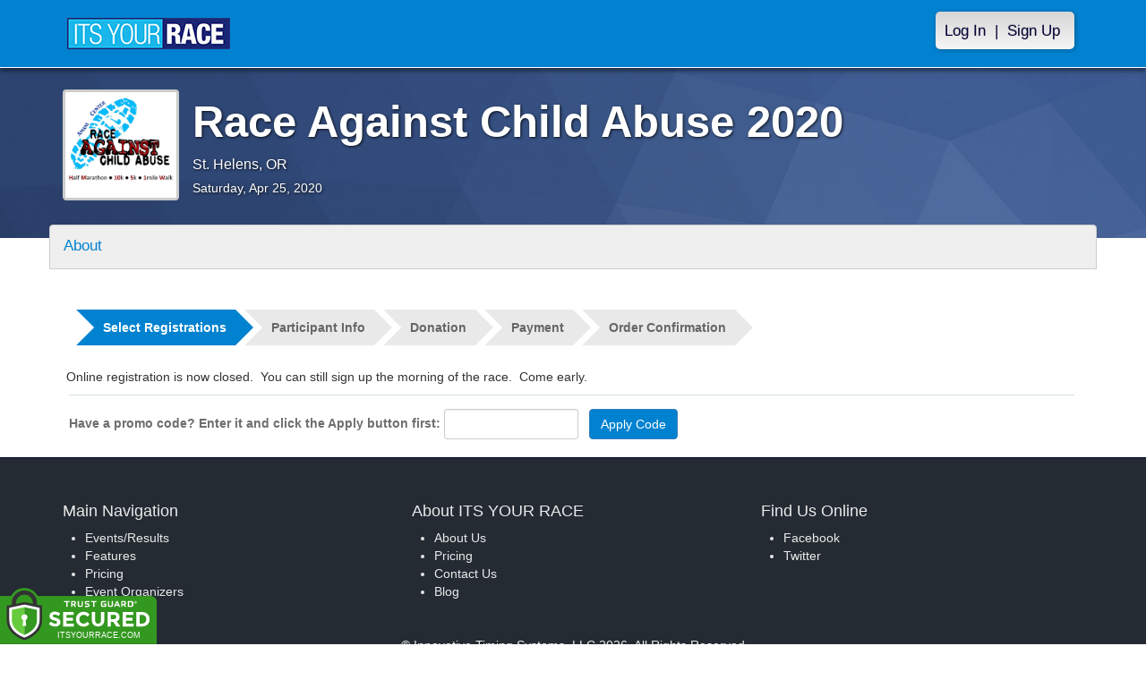

--- FILE ---
content_type: text/html; charset=utf-8
request_url: https://raceagainstchildabusehalfmarathon.itsyourrace.com/register/
body_size: 8229
content:


<!DOCTYPE html>
<html lang="en">
  <head><meta charset="utf-8" /><meta http-equiv="X-UA-Compatible" content="IE=edge" /><meta name="viewport" content="width=device-width, initial-scale=1" />

	<!-- Bootstrap -->
    <!--
    <link href="../Templates/RMH/css/bootstrap-responsive2.css?v=2" rel="stylesheet" /><link rel="stylesheet" type="text/css" href="../Templates/RMH/css/kiosk-theme.css?v=3" /><link href="/css/googleFont.css" rel="stylesheet" type="text/css" />
    <!-- 1.5 styles
    <link href="../content/assets/css/styles.css?v=2" rel="stylesheet" type="text/css" />
    <!-- bootstrap 2 repairs
    -->

    <link href="../Templates/RMH/css/kiosk-bootstrap.css?v=2" rel="stylesheet" /><link href="../Templates/RMH/css/itsyourrace.css?v=3" rel="stylesheet" /><link href="/content/assets/css/bootstrap-2-repairs.css?v=2" rel="stylesheet" type="text/css" /><link rel="shortcut icon" href="/favicon.ico" /><link href="/content/assets/css/styles.css?v=3" rel="stylesheet" type="text/css" /><link href="//fonts.googleapis.com/css?family=Open+Sans:300,400italic,400,700" rel="stylesheet" type="text/css" />

    <!--
    <script src="/js/jquery-1.9.1.min.js"></script>
    <script src="../../content/assets/js/bootstrap.min.js"></script> -->

    <script src="https://ajax.googleapis.com/ajax/libs/jquery/3.0.0/jquery.min.js"></script>
    <!--<script src="https://ajax.googleapis.com/ajax/libs/jqueryui/1.11.2/jquery-ui.min.js"></script>-->
    <script src="/content/assets/js/bootstrap.js"></script>

    <!-- HTML5 shim and Respond.js IE8 support of HTML5 elements and media queries -->
    <!--[if lt IE 9]>
      <script src="https://oss.maxcdn.com/libs/html5shiv/3.7.0/html5shiv.js"></script>
      <script src="https://oss.maxcdn.com/libs/respond.js/1.4.2/respond.min.js"></script>
    <![endif]-->

    <!--<script>
        var propertag = propertag || {};
        propertag.cmd = propertag.cmd || [];
        (function() {
        var pm = document.createElement('script');
        pm.async = true; pm.type = 'text/javascript';
        var is_ssl = 'https:' == document.location.protocol;
        pm.src = (is_ssl ? 'https:' : 'http:') + '//global.proper.io/itsyourrace.min.js';
        var node = document.getElementsByTagName('script')[0];
        node.parentNode.insertBefore(pm, node);
        })();
    </script>-->

    
    <script>
        $(function () {
            $('#btnApply').click(function () {
                var pcode = $('#txtPromoCode').val();

                if (pcode.length == 0) {
                    alert('Please enter a valid value before hitting the button.');
                    return false;
                }
            });

            $('#btnRegister').click(function (e) {
                $('#bottomButtons').hide();
                $('#SpinnerText').html("Checking for open spots...please wait.");
                $('#bottomSpinner').show();
		fbq('trackCustom', 'StartRegistration', {});
            });

            $('#ddlPaymentMethod').change(function (e) {
                $('#bottomButtons').hide();
                $('#SpinnerText').html("Please wait...");
                $('#bottomSpinner').show();
            });
        });
    </script>
<title>

</title></head>
<body>
    <form name="form1" method="post" action="./" id="form1">
<div>
<input type="hidden" name="RadScriptManager1_TSM" id="RadScriptManager1_TSM" value="" />
<input type="hidden" name="__EVENTTARGET" id="__EVENTTARGET" value="" />
<input type="hidden" name="__EVENTARGUMENT" id="__EVENTARGUMENT" value="" />
<input type="hidden" name="__VIEWSTATE" id="__VIEWSTATE" value="/[base64]/[base64]" />
</div>

<script type="text/javascript">
//<![CDATA[
var theForm = document.forms['form1'];
if (!theForm) {
    theForm = document.form1;
}
function __doPostBack(eventTarget, eventArgument) {
    if (!theForm.onsubmit || (theForm.onsubmit() != false)) {
        theForm.__EVENTTARGET.value = eventTarget;
        theForm.__EVENTARGUMENT.value = eventArgument;
        theForm.submit();
    }
}
//]]>
</script>


<script src="/WebResource.axd?d=tfPY8PMXhvA0xPE2jHTvXDwsmmDzl49swAaHf0r6QJ1mvlM14PM_F4APyAr_HP5TicmXHVD5zTREqhkbugnaoYcJQfY1&amp;t=638942066805310136" type="text/javascript"></script>


<script src="/Telerik.Web.UI.WebResource.axd?_TSM_HiddenField_=RadScriptManager1_TSM&amp;compress=1&amp;_TSM_CombinedScripts_=%3b%3bSystem.Web.Extensions%2c+Version%3d4.0.0.0%2c+Culture%3dneutral%2c+PublicKeyToken%3d31bf3856ad364e35%3aen-US%3a64455737-15dd-482f-b336-7074c5c53f91%3aea597d4b%3ab25378d2" type="text/javascript"></script>
<div>

	<input type="hidden" name="__VIEWSTATEGENERATOR" id="__VIEWSTATEGENERATOR" value="D9FC4BD1" />
	<input type="hidden" name="__EVENTVALIDATION" id="__EVENTVALIDATION" value="/wEdAAV1WU93HkbwbFLoO5OMfXappGGjndG3iOXVphK5OhlQFE2M8ToQ1/DqoMiOSVxPB9HZnSurQECfxNgwg/Lf9rr9Z1eohQ/L8KU73yLikM+y7WvDm7c3hv1wiWtUzQNvRNc/HajV" />
</div>

    <script type="text/javascript">
//<![CDATA[
Sys.WebForms.PageRequestManager._initialize('ctl00$RadScriptManager1', 'form1', [], [], [], 90, 'ctl00');
//]]>
</script>


    

    <link href="/CustomCss.ashx?id=560" rel="stylesheet" />

    

<script>
    function SetLanguageCookie(selectedLanguage) {
      var expDate = new Date();
      expDate.setDate(expDate.getDate() + 20); // Expiration 20 days from today
      document.cookie = "langCookie=" + selectedLanguage + "; expires=" + expDate.toUTCString() + "; path=/";
      window.location.reload(true);
    };
</script>


    <style>
        @media (min-width: 768px) {
            .navbar-nav > li > a {
                padding-top: 10px;
                padding-bottom: 10px;
            }
        }
        li.dropdown.language-li {
            min-width: 110px;
            text-align: right;
        }

        .navbar-nav > li > .language-menu {
            padding: 3px 0 3px 0;
            margin-top: -8px;
            border: 1px solid #49dffa;
            border-radius: 0;
            border-bottom-right-radius: 0;
            border-bottom-left-radius: 0;
        }

        @media (min-width: 768px) {
            .navbar-right .language-menu {
                left: auto;
                right: 5px;
            }
        }

        .open > .language-menu {
            display: block;
            border-top: 1px solid #2b8dcc !important;
        }

        .language-menu {
            position: absolute;
            top: 100%;
            z-index: 1000;
            display:none;
            min-width: 100px;
            margin: 0;
            list-style: none;
            font-size: 14px;
            background-color: #2b8dcc;
            box-shadow: 0 6px 12px rgba(0,0,0,.175);
            background-clip: padding-box;
        }

       .language-menu li { text-align:right;  padding:3px 10px 3px 0;}
       .language-menu li a { color:#49dffa; }

        .nav .open > a, .nav .open > a:focus, .nav .open > a:hover {
            background-color: #2b8dcc;
            border-color: #49dffa;
            border-bottom-color:#2b8dcc;
        }

        ul.language { width:120px !important; }
    </style>
    <!-- begins new navbar -->
    <div id="pnlLoggedOut" class="navbar navbar-inverse navbar-fixed-top" role="navigation">
      <div class="container">
        <div class="navbar-header">
          <button type="button" class="navbar-toggle" data-toggle="collapse" data-target=".navbar-collapse">
            <span class="sr-only">Toggle navigation</span>
            <span class="icon-bar"></span>
            <span class="icon-bar"></span>
            <span class="icon-bar"></span>
          </button>
          <a class="navbar-brand" href="http://www.itsyourrace.com/"><img src="https://raceagainstchildabusehalfmarathon.itsyourrace.com/content/assets/img/its-your-race-logo.jpg" alt="ITS YOUR RACE logo" /></a>
          <div class="navbar-right secret pad bump-login">
            <ul id="menu-header-menu" class="nav navbar-nav-right">
              <li class="menu-item menu-item-type-post_type menu-item-object-page current_page_item">
                <a href="https://raceagainstchildabusehalfmarathon.itsyourrace.com/login.aspx">Log In</a>
              </li>
              <li class="menu-item menu-item-type-post_type menu-item-object-page current_page_item">
                <p class="nav-p">|</p>
              </li>
              <li class="menu-item menu-item-type-post_type menu-item-object-page current_page_item">
                <a href="https://www.itsyourrace.com/signup.aspx">Sign Up</a>
              </li>
            </ul>
          </div>
        </div>

        

        <div class="navbar-collapse collapse">
            <div class="navbar-right bump-login">
                <ul id="menu-header-menu" class="nav navbar-nav-right">
                    <li class="menu-item menu-item-type-post_type menu-item-object-page current_page_item">
                        <a href="https://raceagainstchildabusehalfmarathon.itsyourrace.com/login.aspx">Log In</a>
                    </li>
                    <li class="menu-item menu-item-type-post_type menu-item-object-page current_page_item">
                        <p class="nav-p">|</p>
                    </li>
                    <li class="menu-item menu-item-type-post_type menu-item-object-page current_page_item">
                        <a href="https://www.itsyourrace.com/signup.aspx">Sign Up</a>
                    </li>
                </ul>
            </div>
        </div><!--/.navbar-collapse -->
      </div>
    </div>
    <!-- /new navbar -->





    
    <input type="hidden" name="ctl00$ContentPlaceHolder1$hdnEventId" id="hdnEventId" value="0" />
    <input type="hidden" name="ctl00$ContentPlaceHolder1$hdnPromoCode" id="hdnPromoCode" />

    <link href="/CustomCss.ashx?id=560" rel="stylesheet" />











<!-- Main jumbotron for a primary marketing message or call to action -->
<div id="plnJumbotron" class="jumbotron event-header">
    <div class="container">
        
        <div class="row">
            <div class="col-md-12">
                <div class="event-logo">
                    <img id="imgLogoMedium" src="https://files.itsyourrace.com/events/560/images/RACA%20event%20logo%20small.jpg" style="border-width:0px;" />
                </div>

                <h1 id="event-name" class="main-h1">Race Against Child Abuse 2020</h1>
                <div class="event-header-citystate">St. Helens, OR</div>
                <div class="event-header-date">Saturday, Apr 25, 2020</div>
            </div>
        </div>
    </div>
</div>

<div id="main-container" class="container">
    <!-- the event list -->

    <div class="row event-nav">

        <div class="event-nav-box">
            <ul class="nav nav-pills">
                <li id="liAbout"><a id="lnkAbout" href="https://RaceAgainstChildAbuseHalfMarathon.itsyourrace.com/event.aspx?id=560">About</a></li>
            </ul>
        </div>

    </div>


    <div class="eventHeader">
        
    </div>

    
        <div class="col-md-12 wizard-steps">
            <div class="wizard-step active-step"><a href="#step-one">Select Registrations</a></div>
            <div class="wizard-step"><a href="#">Participant Info</a></div>
            <div id="divCharities" class="wizard-step"><a href="#">Donation</a></div>
            <div class="wizard-step"><a href="#">Payment</a></div>
            <div class="wizard-step"><a href="#">Order Confirmation</a></div>
        </div>
        <div style="clear:both;"></div>
    

    
    <div style="clear:both;"></div>

    <div class="page-container">
        <div class="row">
            <div>
                <div class="col-sm-12">
                <div id="pnlRegistrationOffMessage">
	
                    <p>&nbsp;Online registration is now closed. &nbsp;You can still sign up the morning of the race. &nbsp;Come early. &nbsp;</p>
                
</div>

                <div id="pnlPromoCode" class="registerPromoCode">
                    Have a promo code? Enter it and click the Apply button first:
                    <input name="ctl00$ContentPlaceHolder1$txtPromoCode" type="text" maxlength="50" id="txtPromoCode" style="width:150px;" />&nbsp;&nbsp;
                    <input type="submit" name="ctl00$ContentPlaceHolder1$btnApply" value="Apply Code" id="btnApply" class="btn btn-primary" />&nbsp;
                    
                </div>

                

                

                


            </div>
        </div>
        </div>
    </div>

    </div>



    


    <div class="footer-wrapper footer-no-margin">
      <div class="container">
        

        <div id="plStandardFooter" class="row">
          <footer>
            <div class="col-sm-4">
              <h4>Main Navigation</h4>
              <ul>
                <li><a href="http://www.itsyourrace.com/search.aspx">Events/Results</a></li>
                <li><a href="http://www.itsyourrace.com/features.aspx">Features</a></li>
                <li><a href="http://www.itsyourrace.com/pricing.aspx">Pricing</a></li>
                <li><a href="http://www.itsyourrace.com/event-organizers.aspx">Event Organizers</a></li>
              </ul>
            </div>
            <div class="col-sm-4">
              <h4>About ITS YOUR RACE</h4>
              <ul>
                <li><a href="http://www.itsyourrace.com/AboutUs.aspx">About Us</a></li>
                <li><a href="http://www.itsyourrace.com/Pricing.aspx">Pricing</a></li>
                <!--<li><a href="http://www.itsyourrace.com/FAQ.aspx">FAQ</a></li>-->
                <li><a href="/Contact.aspx">Contact Us</a></li>
                <li><a href="http://blog.itsyourrace.com" target="_blank">Blog</a></li>
              </ul>
            </div>
            <div class="col-sm-4">
              <h4>Find Us Online</h4>
              <ul>
                <li><a href="https://facebook.com/itsyourrace" target="_blank">Facebook</a></li>
                <li><a href="https://twitter.com/itsyourrace" target="_blank">Twitter</a></li>
              </ul>
            </div>
            <div class="col-sm-12 center-div-content">
              <p>&nbsp;</p>
              <p>
                  &copy; Innovative Timing Systems, LLC 2026. All Rights Reserved
                  <br />
                  <a href="/TermsOfUse.aspx">Terms of Use</a>
                  &nbsp;&nbsp;&nbsp;&nbsp;
                  <a href="/Privacy.aspx">Privacy Policy</a>
              </p>
            </div>
          </footer>
        </div><!--/row-->

        
      </div>
    </div>
    
    

    <script type="text/javascript">
        var clicky_site_ids = clicky_site_ids || [];
        clicky_site_ids.push(100580214);
        (function () {
            var s = document.createElement('script');
            s.type = 'text/javascript';
            s.async = true;
            s.src = '//static.getclicky.com/js';
            (document.getElementsByTagName('head')[0] || document.getElementsByTagName('body')[0]).appendChild(s);
        })();
    </script>
    <noscript>
        <p>
            <img alt="Clicky" width="1" height="1" src="//in.getclicky.com/100580214ns.gif" /></p>
    </noscript>
    <!-- Bootstrap core JavaScript
    ================================================== -->
    <!-- Placed at the end of the document so the pages load faster -->
    
    <!-- legacy js -->
    
    <!--<script src="../../content/assets/legacy/js/bootstrap.min.js"></script>-->
    <script src="../../content/assets/legacy/js/theme.js"></script>
    <script src="../../content/assets/legacy/js/jquery.cookie.min.js"></script>
    <script src="../../content/assets/legacy/js/date.js"></script>

    <script>
        (function (i, s, o, g, r, a, m) {
            i['GoogleAnalyticsObject'] = r; i[r] = i[r] || function () {
                (i[r].q = i[r].q || []).push(arguments)
            }, i[r].l = 1 * new Date(); a = s.createElement(o),
            m = s.getElementsByTagName(o)[0]; a.async = 1; a.src = g; m.parentNode.insertBefore(a, m)
        })(window, document, 'script', '//www.google-analytics.com/analytics.js', 'ga');

        ga('create', 'UA-50023231-1', 'itsyourrace.com');
        ga('send', 'pageview');
    </script>
    <!-- show location box-->
    <script type="text/javascript">
        $(document).ready(
        function () {
            // the event row register button highlights
            $(".event-row, .results-grouper, .sponsored-grouper").hover(function () {
                $(this).find(".event-btn-hover, .results-btn").toggleClass("hide-register");
            });
        });
    </script>


    </form>

<script src="https://ajax.googleapis.com/ajax/libs/jquery/3.3.1/jquery.min.js" integrity="sha384-tsQFqpEReu7ZLhBV2VZlAu7zcOV+rXbYlF2cqB8txI/8aZajjp4Bqd+V6D5IgvKT" crossorigin="anonymous"></script><script>tg_jq = jQuery.noConflict(true);</script> <div class="tgfloat tgBleft" style="position:fixed;bottom:0px;z-index: 999999;text-align:left;left:0px;"><img alt="Trust Guard Security Scanned" id="tg_1-bleft" class="tgfloat-inner" src="https://seal.trustguard.com/sites/itsyourrace.com/5d6fbb95f4a06109fdcba9cd.svg" style="border: 0; width: 175px; " oncontextmenu="var d = new Date(); alert('Copying Prohibited by Law - This image and all included logos are copyrighted by Trust Guard '+d.getFullYear()+'.'); return false;" /></div> <div id="tgSlideContainer"></div><script src="https://tgscript.s3.amazonaws.com/tgscript-v1.016.js" integrity="sha384-OYyvZ9WS0+acYgiltgIE5KBNF/E/1phX7oscLbBV3h2bOfygwkwxhjnybxN9roqy" crossorigin="anonymous"></script><script>document.write(tg_script_bottom_left); tg_load_animations("5d6a92075f92ba0f48ba3f06", "bottom_left");</script><link rel="stylesheet" rel="preload" href="https://tgscript.s3.amazonaws.com/cert-style-v1.011.css" integrity="sha384-n1YfSisynv0soSJM+IY37BSiVCk9RcYkupLvkkn7Id5MptKUsY+EN5Plz+Tw4dpc" crossorigin="anonymous"><style type="text/css">@media (max-width: 500px) { .tgfloat img { width:145px !important; }}</style>

    <script type="text/javascript">
        var clicky_site_ids = clicky_site_ids || [];
        clicky_site_ids.push(100580214);
        (function () {
            var s = document.createElement('script');
            s.type = 'text/javascript';
            s.async = true;
            s.src = '//static.getclicky.com/js';
            (document.getElementsByTagName('head')[0] || document.getElementsByTagName('body')[0]).appendChild(s);
        })();
    </script>
    <noscript><p><img alt="Clicky" width="1" height="1" src="//in.getclicky.com/100580214ns.gif" /></p></noscript>

    <script>
      (function(i,s,o,g,r,a,m){i['GoogleAnalyticsObject']=r;i[r]=i[r]||function(){
      (i[r].q=i[r].q||[]).push(arguments)},i[r].l=1*new Date();a=s.createElement(o),
      m=s.getElementsByTagName(o)[0];a.async=1;a.src=g;m.parentNode.insertBefore(a,m)
      })(window,document,'script','//www.google-analytics.com/analytics.js','ga');
 
      ga('create', 'UA-50023231-1', 'itsyourrace.com');
      ga('send', 'pageview');
     </script>

    <script type="text/javascript">
        $(document).ready(
        function () {

            // search box slider
            $(".search-box-li").css('width', '0px').addClass('hiding');

            $('.btn-searchbar').click(function () {
                if ($('.search-box-li').hasClass('hiding')) {
                    $(".search-box-li").animate({
                        'width': '310px'
                    }, {
                        direction: 'right',
                        easing: 'easeInOutCubic',
                        duration: 300
                    });
                    $(".search-box-li").show().removeClass('hiding');
                } else {
                    $(".search-box-li").animate({
                        'width': '0px'
                    }, {
                        direction: 'right',
                        easing: 'easeInOutCubic',
                        duration: 300,
                        complete: function () {
                            $(this).hide();
                        }
                    });
                    $(".search-box-li").addClass('hiding');
                };

            });

        });
    </script>



</body>
</html>


--- FILE ---
content_type: text/css
request_url: https://raceagainstchildabusehalfmarathon.itsyourrace.com/Templates/RMH/css/itsyourrace.css?v=3
body_size: 11666
content:
#map img {
  max-width: none;
}

h1 { font-size: 26px; margin-bottom:5px; }
label { font-weight: bold; }
select { padding: 4px 6px; height:35px; }

input:focus::-webkit-input-placeholder { color:transparent; }
input:focus:-moz-placeholder { color:transparent; } /* FF 4-18 */
input:focus::-moz-placeholder { color:transparent; } /* FF 19+ */

a.spin:hover { background-color: none !important; }
a.spin:active { background-color: none !important; }

.page-container { margin: 25px 0 0 0; }

.breadcrumb { margin:15px 0 10px 0; }

.headerHelp { margin-bottom: 20px; }

.eventHeader { margin-top:10px; overflow:hidden;}
.eventCharity { margin-top:10px; overflow:hidden; width:auto; max-width:60%; float:left; font-size:18px; margin-top:30px;}
.eventHeaderText { float:left; }

#clock { margin:0 auto; font-size: 22px; text-align:center; margin-bottom:10px; }
#imgLogoMedium {float: left; margin-right:15px;}
#pnlTimeLimit { width:500px; }

.navbar .nav li.dropdown > .dropdown-toggle .caret {
border-top-color: #FFFFFF !important;
border-bottom-color: #FFFFFF !important;
}

.caret {
display: inline-block;
width: 0;
height: 0;
vertical-align: top;
border-top: 6px solid #000000;
border-right: 6px solid transparent;
border-left: 6px solid transparent;
content: "";
}

@media (max-width: 480px) {
    .breadcrumb {display:none;}
    #pnlTimeLimit { width:100%; }
    #heroHome { display: none; }
    #intro { width: 100% !important; padding: 0 !important; margin-top:15px !important; margin-left:0 !important; background-color:#FFFFFF !important; }
    #intro h1 { color: #000000 !important; font-size: 16px !important; width:100% !important; line-height:normal !important; }
    #athletes { margin: 0 !important; }
    #athletes h2 { margin-top: 0 !important; padding-left:0 !important; font-size:20px !important;}
    #athletes .row.row2 { margin-top: 10px !important; }
    #athletes .row.row2 h3 { margin-top: 0; margin-bottom:0; font-size:18px !important; }
    #athletes .form-search { margin:0 0 5px 0 !important; }
    #athletes .form-search input[type=text] { width: 90% !important; }
    #athletes .form-search input[type=submit] { margin-top:5px; }
    .raceInfo { width: 200px !important; }
    #raceDirectors h2 { margin-top: 0 !important; padding-left:0 !important; font-size:20px !important; line-height:normal !important;}
    #raceDirectors .row.row1 { margin-top:20px !important; padding-left:0 !important; }
    #raceDirectors .row.row1 h3 { margin-top: 0; margin-bottom:0; font-size:18px !important; }
    #raceDirectors .row.row1 .col.col1 { width:100% !important; }
    #raceDirectors .row.row1 .col.col2 { width:100% !important; }
    #raceDirectors .row.row1 .col.col3 { width:100% !important; }
    #raceDirectors .row.row1 .description { width: 100% !important; margin-bottom:25px; }
    #raceDirectors .row.row2 { margin-top:20px !important; padding-left:0 !important; }
    #raceDirectors .row.row2 h2 { margin-left:0 !important; }
    #raceDirectors .row.row2 .learnMoreButtons { width:50% !important; }
    #raceDirectors .row.row2 a.first { margin-right: 0 !important; margin-top:20px !important; }
    .contentPageHeader { margin-top:0 !important; }
    .contentPageHeader .h2 { text-align:center; margin-top:0 !important; padding-left:0 !important; }
    .eventCharity { width: 100%; max-width:100%; }

}

.registerPromoCode { margin: 10px 10px 10px 0; padding: 15px 10px 10px 0; border-top: 1px solid #D3DEE2; text-align: left; color: #6D6E71; font-weight:bold; }
.registerPromoCode .dark { color: #000000; }

.well { padding: 0; }
.well a.register { display: block; padding:20px 0 20px 20px; font-size:18px; color:#000000; font-weight:bold; text-decoration:none; }
.well a.register:hover { background-color:#0082D0; color:#FFFFFF; text-decoration:none;}
.well a.register:active { background-color:#0082D0; color:#FFFFFF; text-decoration:none;}
.well a.register span { display: inline-block; float:right; font-weight: normal; padding:0 20px 0 25px; }

.well-white { background-color: #ffffff; }
.well.well-with-header { padding:0; }
.well.well-with-header h4 { background-color: #0082D0; color: #ffffff; margin:0; margin-bottom:15px; padding:5px 0 5px 10px; -webkit-border-top-right-radius: 4px; -moz-border-top-left-radius: 4px; -moz-border-top-right-radius: 4px; border-top-left-radius: 4px; border-top-right-radius: 4px; -webkit-border-top-left-radius:4px; }
.well.well-warning { background-color: #fcf8e3; color:#000000; font-weight:normal; border-color:#FACF0C;}
.well.well-warning.well-with-header h4 { background-color: #FACF0C; color: #ffffff; margin:0; margin-bottom:15px; padding:5px 0 5px 10px; -webkit-border-top-right-radius: 4px; -moz-border-top-left-radius: 4px; -moz-border-top-right-radius: 4px; border-top-left-radius: 4px; border-top-right-radius: 4px; -webkit-border-top-left-radius:4px; }
.well.well-warning a { color:#D3AE00; font-weight:bold; text-decoration:underline; }
.well.well-stop { background-color: #fcf8e3; color:#000000; font-weight:normal; border-color:#CC0000; }
.well.well-stop.well-with-header h4 { background-color: #CC0000; color: #ffffff; margin:0; margin-bottom:15px; padding:5px 0 5px 10px; -webkit-border-top-right-radius: 4px; -moz-border-top-left-radius: 4px; -moz-border-top-right-radius: 4px; border-top-left-radius: 4px; border-top-right-radius: 4px; -webkit-border-top-left-radius:4px; }
.well.well-stop a { color:#CC0000; font-weight:bold; text-decoration:underline; }
.well.well-go { background-color: #fcf8e3; color:#000000; font-weight:normal; border-color:#009900;}
.well.well-go.well-with-header h4 { background-color: #009900; color: #ffffff; margin:0; margin-bottom:15px; padding:5px 0 5px 10px; -webkit-border-top-right-radius: 4px; -moz-border-top-left-radius: 4px; -moz-border-top-right-radius: 4px; border-top-left-radius: 4px; border-top-right-radius: 4px; -webkit-border-top-left-radius:4px; }
.well.well-go a { color:#009900; font-weight:bold; text-decoration:underline; }
.well-content { margin: 10px 10px 20px 10px; }

.formElement { float: left; margin-right:25px; margin-bottom:15px; }
.inline { display: inline-block; }
.required { color: red; }
.left { text-align: left; }
.center { text-align: center !important; }
.right { text-align: right; }
.lineThru { text-decoration: line-through; }
.noFloat { float: none; }
.vpn-settings { margin-top: 10px; }
.vpn-settings th { text-align: left; vertical-align:top; padding:2px 5px 2px 0; }
.vpn-settings td { text-align: left; vertical-align:top; padding:2px 0 2px 0; }
.vpn-status { margin: 0 auto; font-size: 18px; font-weight: bold; margin-bottom:10px; text-align:center; }
.vpn-last-check { margin: 0 auto; text-align:center; }
.vpn-toggle { margin: 0 auto; text-align:center; margin-top:10px; line-height:35px; }
.results-race-settings { margin-top: 15px; }
.results-race-settings th { text-align: left; vertical-align:top; padding:2px 5px 2px 0; }
.results-race-settings td { text-align: left; vertical-align:top; padding:2px 15px 2px 0; }
.admin-participant-year { display: inline; width: 500px; float: left; }
.admin-participant-search { display: inline; width:300px; float:left; }

.pnlRegisterNow { margin:0 0 30px 0; padding-top:15px; }
.btn-larger { padding: 11px 49px; font-size: 17.5px; -webkit-border-radius: 6px; -moz-border-radius: 6px; border-radius: 6px; }

ul.eventExtrasNav { margin:0; padding:0; }
ul.eventExtrasNav li { background-color: #ffffff; list-style: none; padding: 5px 5px 5px 10px; }

#bottomButtons { text-align: center; margin-top:15px; margin-bottom:25px; }
#bottomSpinner {display:none; margin: 30px 0 30px 0; width:100%; text-align: center;}

span.inline input[type="checkbox"] { margin-top:-2px; }

/*
span.nomargin input[type=checkbox] { margin-top:-2px !important;     -webkit-appearance:none;
    width:30px;
    height:30px;
    background:white;
    border-radius:5px;
    border:2px solid #555; }
span.nomargin input[type=checkbox]:checked {
    background: #000000;
}
*/

#EventTickets table{width:100%; margin:10px 0 10px 0; }
#EventTickets table th{background-color:#0073BB; color:#ffffff; padding:5px; font-weight:bold; text-transform:uppercase;}
#EventTickets table td{padding:5px; padding-top:10px; padding-bottom:10px;}
#EventTickets table tr.bottom{border-bottom:1px solid #D3DEE2;}
#EventTickets table tr.ticketAltRow{}
#EventTickets table tr.footer td{padding:10px 0 0 0; font-weight:bold;}
#EventTickets .select{width:15%;}
#EventTickets .regType{width:150px;}
#EventTickets .salesEnd{width:20%;}
#EventTickets .price{width:100px;}
#EventTickets .fee{width:100px;}
#EventTickets .extra{width:*;}

#EventDonations p{padding:6px 0 3px 5px;}
#EventDonations table{margin-left:5px; margin-right:5px; margin-top:10px; margin-bottom:10px; width:98%;}
#EventDonations table th{background-color:#D1D2D4; color:#000000; padding:5px 5px 5px 5px; font-weight:bold; text-align:left; text-transform:uppercase;}
#EventDonations table td{padding:5px 5px 5px 5px;}
#EventDonations table td input { margin-bottom:0; text-align:center; width:100px; }
#EventDonations table tr{border-bottom:1px solid #F5F5F5;}
#EventDonations table tr.footer2 td{padding:10px 5px 0 0; font-weight:bold; text-align:right;}
#EventDonations table tr.footer2{border-bottom:0 solid #F5F5F5;}
#EventDonations .name{width:85%;}
#EventDonations .amount{width:100px;}

#EventOrderSummary table{margin-left:5px; margin-right:5px; margin-top:10px; margin-bottom:10px; width:98%;}
#EventOrderSummary table th{background-color:#D1D2D4; color:#000000; padding:2px 5px 2px 5px; font-weight:bold; text-transform:uppercase;}
#EventOrderSummary table td{padding:2px 5px 2px 5px; vertical-align:top;}
#EventOrderSummary table tr.ticketAltRow{background-color:#F5F5F5;}
#EventOrderSummary table tr.footer2 td{padding:10px 5px 0 0; font-weight:bold;}
#EventOrderSummary .regType{width:300px;}
#EventOrderSummary .price{padding-right:5px;}
#EventOrderSummary .quantity{width:100px;}
#EventOrderSummary .total{width:100px;}

.receiptPrint { display: inline-block; margin-left: 50px; font-size: 14px; }

table.ReceiptBillingAddress{ }
table.ReceiptBillingAddress th{color:#000000; padding:4px 5px 4px 0; font-weight:bold; white-space:nowrap; text-align:left; vertical-align:top;}
table.ReceiptBillingAddress td{padding:4px 5px 4px 0; text-align:left;}
table.ReceiptBillingAddress .col1{width:130px;}
table.ReceiptBillingAddress .col2{width:610px;}

table.ReceiptTeamInfo { }
table.ReceiptTeamInfo th{color:#000000; padding:4px 5px 4px 0; font-weight:bold; white-space:nowrap; text-align:left; vertical-align:top;}
table.ReceiptTeamInfo td{padding:4px 5px 4px 0; text-align:left;}
table.ReceiptTeamInfo .col1{width:130px;}
table.ReceiptTeamInfo .col2{width:610px;}

table.EventOrderSummary{ width:98%; }
table.EventOrderSummary th{background-color:#8A97A4; color:#ffffff; padding:2px 5px 2px 5px; font-weight:bold; text-transform:uppercase;}
table.EventOrderSummary td{padding:2px 5px 2px 5px;}
table.EventOrderSummary tr.ticketAltRow{background-color:#F5F5F5;}
table.EventOrderSummary tr.footer2 td{padding:10px 5px 0 0; font-weight:bold;}
table.EventOrderSummary .regType{width:300px;}
table.EventOrderSummary .price{padding-right:5px;}
table.EventOrderSummary .quantity{width:100px;}
table.EventOrderSummary .total{width:100px;}

#ReceiptCustom{margin:20px 0 20px 0; width:780px;}

#ReceiptFooter{margin:10px 0 0 0; width:780px;}

/* Facebook Button */
a.face_login{
	background: #6887c4;
	background: -moz-linear-gradient(top, #6887c4 0%, #4566a9 100%);
	background: -webkit-gradient(linear, left top, left bottom, color-stop(0%,#6887c4), color-stop(100%,#4566a9));
	background: -webkit-linear-gradient(top, #6887c4 0%,#4566a9 100%);
	background: -o-linear-gradient(top, #6887c4 0%,#4566a9 100%);
	background: -ms-linear-gradient(top, #6887c4 0%,#4566a9 100%); 
	background: linear-gradient(to bottom, #6887c4 0%,#4566a9 100%); 
	filter: progid:DXImageTransform.Microsoft.gradient( startColorstr='#6887c4', endColorstr='#4566a9',GradientType=0 );
	border: 1px solid #3B4868;
    border-radius: 3px 3px 3px 3px;
    display: inline-block;
    height: 37px;
    overflow: hidden;
    width: 99%;

    text-decoration: none !important;
}
a.face_login:hover {
	background: #6887c4;
	background: -moz-linear-gradient(top, #6887c4 0%, #5773AC 100%);
	background: -webkit-gradient(linear, left top, left bottom, color-stop(0%,#6887c4), color-stop(100%,#5773AC));
	background: -webkit-linear-gradient(top, #6887c4 0%,#5773AC 100%);
	background: -o-linear-gradient(top, #6887c4 0%,#5773AC 100%);
	background: -ms-linear-gradient(top, #6887c4 0%,#5773AC 100%); 
	background: linear-gradient(to bottom, #6887c4 0%,#5773AC 100%); 
	filter: progid:DXImageTransform.Microsoft.gradient( startColorstr='#6887c4', endColorstr='#5773AC',GradientType=0 );
}
a.face_login span.face_icon{
	background-color: #39599F;
    border-radius: 3px 0 0 3px;
    float: left;
    height: 37px;
    text-align: center;
    width: 51px;
}
a.face_login span.face_icon img{
	margin-top: 5px;
}
a.face_login span.text{
	color: #FFFFFF;
    float: left;
    font-size: 17px;
    font-weight: bold;
    margin: 8px 0 0 30px;
    text-shadow: 1px 1px 0 #39599F;
}

.AccountForm {  }
.AccountForm th{padding:2px 5px 2px 0; font-weight:bold; white-space:nowrap; text-align:left; vertical-align:top;}
.AccountForm td{padding:2px 5px 2px 0; text-align:left; }

table.standard {  }
table.standard th{padding:2px 5px 2px 0; font-weight:bold; white-space:nowrap; text-align:left; vertical-align:top;}
table.standard td{padding:2px 5px 2px 0; text-align:left; }

/* = STEPS CONTAINER
----------------------------*/
.wizard-steps {
    margin:20px 10px 0px 20px;
    padding:0px;
    position: relative;
    clear:both;
    font-family:"Helvetica Neue", Helvetica, Arial, sans-serif;
    font-weight: bold; min-width:350px;
    width:auto; float:left;
}
.wizard-steps div {
    position:relative;
}
/* = STEP NUMBERS
----------------------------*/
.wizard-steps span {
    display: block;
    float: left;
    font-size: 10px;
    text-align:center;
    width:15px;
    margin: 2px 5px 0px 0px;
    line-height:15px;
    color: #ccc;
    background: #FFF;
    border: 2px solid #CCC;
    -webkit-border-radius:10px;
    -moz-border-radius:10px;
    border-radius:10px;
}
/* = DEFAULT STEPS
----------------------------*/
.wizard-steps a {
    position:relative;
    display:block;
    width:auto;
    height:40px;
    margin-right: 30px;
    padding:0px 10px 0px 10px;
    float: left;
    font-size:14px;
    line-height:40px;
    color:#666;
    background: #E9E9E9;
    text-decoration:none;
    text-shadow:none;
}
.wizard-steps a:before {
    width:0px;
    height:0px;
    border-top: 20px solid #E9E9E9;
    border-bottom: 20px solid #E9E9E9;
    border-left:20px solid transparent;
    position: absolute;
    content: "";
    top: 0px;
    left: -20px;
}
.wizard-steps a:after {
    width: 0;
    height: 0;
    border-top: 20px solid transparent;
    border-bottom: 20px solid transparent;
    border-left:20px solid #E9E9E9;
    position: absolute;
    content: "";
    top: 0px;
    right: -20px;
}
 
/* = COMPLETED STEPS
----------------------------*/
 
.wizard-steps .completed-step a {
    color:#00263E;
    background: #A1CBE6;
}
.wizard-steps .completed-step a:before {
    border-top: 20px solid #A1CBE6;
    border-bottom: 20px solid #A1CBE6;
}
.wizard-steps .completed-step a:after {
    border-left: 20px solid #A1CBE6;
}
.wizard-steps .completed-step span {
    border: 2px solid #163038;
    color: #163038;
    text-shadow:none;
}
/* = ACTIVE STEPS
----------------------------*/
.wizard-steps .active-step a {
    color:#FFFFFF;
    background: #0082D0;
    text-shadow:none;
}
.wizard-steps .active-step a:before {
    border-top: 20px solid #0082D0;
    border-bottom: 20px solid #0082D0;
}
.wizard-steps .active-step a:after {
    border-left: 20px solid #0082D0;
}
.wizard-steps .active-step span {
    color: #163038;
    -webkit-box-shadow:0px 0px 2px rgba(0,0,0, 0.8);
    -moz-box-shadow:0px 0px 2px rgba(0,0,0, 0.8);
    box-shadow:0px 0px 2px rgba(0,0,0, 0.8);
    text-shadow:none;
    border: 2px solid #A3C1C9;
}
/* = HOVER STATES
----------------------------*/
    .wizard-steps a:hover {
        text-decoration: none;
        cursor: default;
        color: #666;
    }
    .wizard-steps .wizard-steps .completed-step:hover a, .wizard-steps .active-step:hover a {
        color: #fff;
        background: #E9E9E9;
    }
    .wizard-steps .completed-step:hover a:before, .wizard-steps .active-step:hover a:before {
        border-top: 20px solid #E9E9E9;
        border-bottom: 20px solid #E9E9E9;
    }
    .wizard-steps .completed-step:hover a:after, .wizard-steps .active-step:hover a:after {
        border-left: 20px solid #E9E9E9;
    }

/* footer section */
#footer {
	background: url("../img/footer_bg.jpg") 0 0 repeat;
	min-height: 100px;
	margin-top: 0;
	color: #fff;
	padding-top: 35px;
}

#footer .links a { color: #BEC0C3; text-decoration: underline; }
#footer .links a:hover { text-decoration: none; }

/* From events.css */

.nav-tabs.nav-stacked > li > span {
  display:block;
  padding:8px 10px 8px 10px;
  border: 1px solid #ddd;
  -webkit-border-radius: 0;
     -moz-border-radius: 0;
          border-radius: 0;
}

.nav-tabs.nav-stacked > li:first-child > span {
  -webkit-border-top-right-radius: 4px;
          border-top-right-radius: 4px;
  -webkit-border-top-left-radius: 4px;
          border-top-left-radius: 4px;
  -moz-border-radius-topright: 4px;
  -moz-border-radius-topleft: 4px;
}

.nav-tabs.nav-stacked > li:last-child > span {
  -webkit-border-bottom-right-radius: 4px;
          border-bottom-right-radius: 4px;
  -webkit-border-bottom-left-radius: 4px;
          border-bottom-left-radius: 4px;
  -moz-border-radius-bottomright: 4px;
  -moz-border-radius-bottomleft: 4px;
}

.nav-tabs.nav-stacked > li > span:hover {
  z-index: 2;
  border-color: #ddd;
}

.nav-pills.nav-stacked > li > span {
  margin-bottom: 3px;
}

.nav-pills.nav-stacked > li:last-child > span {
  margin-bottom: 1px;
}


.navActive { background-color: #0088CC; color: #FFFFFF; padding:10px 0 10px 15px; font-size:16px; font-weight:bold; }
.navCurrent { background-color: #F5F5F5; color: #000000; }
.navCurrent { background-color: #F5F5F5; color: #000000; }
.navOther { background-color: #FFFFFF; color: #000000; }

.profile-no-races{ margin: 10px 10px 5px 10px; }

table.profile-upcoming-races { margin: 0 10px 15px 10px; }
table.profile-upcoming-races td.col1 { padding-right: 20px; vertical-align:top; }

table.profile-past-races { margin: 0 10px 15px 10px; }
table.profile-past-races td.col1 { padding-right: 20px; }

table.profile-photo-purchases { margin: 0 10px 15px 10px; }
table.profile-photo-purchases td.col1 { padding-right: 20px; }

.well.resultsSummary { background-color: #ffffff; font-size:14px; padding:12px 10px 5px 10px; }
.well.resultsSummary label.inline { display: inline-block; font-size:14px; font-weight: bold; padding:0; }

.well-small.well-resultsSearch { padding:1px 9px 5px 9px; }
.well-small.well-resultsSearch label.inline { display: inline-block; font-size: 14px; font-weight: bold; padding:0; }
.well-small.well-resultsSearch select { margin-top:10px; }
.well-small.well-resultsSearch input { margin-top:10px; }
.well-small.well-resultsSearch input[type=submit] { margin-top:0px; }

.admin-tab{ background-color: #0088CC; color: #ffffff; margin:0; margin-bottom:15px; padding:3px 0 3px 10px; -webkit-border-top-right-radius: 4px; -moz-border-top-left-radius: 4px; -moz-border-top-right-radius: 4px; border-top-left-radius: 4px; border-top-right-radius: 4px; -webkit-border-top-left-radius:4px; }

.modal { width: 725px; left:43%; }
.modal-body { max-height: 550px; }
.modal-footer { margin-bottom: -20px; }
.close { opacity: 0.5; }

h4.resultsName { font-size:20px; color:#0088CC; margin:0 0 10px 0; }

ul.raceTimes { list-style: none; overflow: hidden; width:100%; padding:0; }
ul.raceTimes li { float: left; width: 33%; text-align:center; font-size:20px; }
ul.raceTimes li h3 { color: #0088CC; margin:0; font-size:20px; }

ul.resultsPhotos { list-style: none; overflow: hidden; padding:0; }
ul.resultsPhotos li { float: left; width: 140px; text-align:center; margin-bottom:15px; margin-right:15px; }
ul.resultsPhotos li span.pull-left { margin: 0; }
ul.resultsPhotos li input[type=checkbox] { margin-top:-7px; }

#Photos .selectAll { font-size: 13px; margin-left:25px; margin-bottom:15px; }
#Photos .purchase { font-size: 14px; margin-left:45px; margin-bottom:15px; }
#chkSelectAll { margin-top:-5px; margin-right:4px; }

/*#photoPreviews { height: 300px; }*/
#myCarousel .carousel-inner .item { padding: 0 92px !important; }

#eventContent {float: left; margin-left:45px; min-width:600px; max-width:67%; }

#eventExtrasNav {
margin-top:20px;
border: 1px solid #016AAE;
border-top-width: 0;
-moz-border-radius: 15px;
border-radius: 15px;
border-bottom-left-radius: 0;
border-bottom-right-radius: 0;
}

#eventExtrasNav .head {
background-color: #016AAE;
color: #FFFFFF;
padding: 5px 0 5px 10px;
margin-bottom: 0;
font-size: 16px;
border: 1px solid #016AAE;
border-radius: 15px;
border-bottom-left-radius: 0;
border-bottom-right-radius: 0;
}

ul.eventExtrasNav {
margin:0; padding:0;;
}

ul.eventExtrasNav li {
background-color: #ffffff;
list-style: none;
padding: 5px 5px 5px 10px;
}

.nav .welcome { color:#ffffff; font-size:16px;}
.nav .welcome a { color: #ffffff; font-size: 12px !important; font-weight:normal !important; padding:0 !important; display:inline; margin:0;}

#hero {
    min-height:500px !important;
}

label { font-size: 130%; color: #242B35; font-weight: bold; }

.blankImage { border: solid 1px #CECECE; width: 85px; height: 94px; }
.blankImage .emptyBox { width:100%; height: 70px; }
.blankImage .uploadBox { width:100%; height: 24px; background-color:#CECECE; font-size:11px; font-weight:bold; text-align:center; vertical-align:middle; padding-top:2px; }
.blankImage .uploadBox:hover { background-color:#000; color:#FFFFFF; cursor:pointer; }

.iconMessage { padding: 5px 0 0 10px; display: inline-block; color:red;}
.iconStatus { padding: 5px 0 0 10px; display: inline-block; color:green;}
.iconAvailable { padding: 7px 0 0 10px; display: inline-block; color:green;}
.iconTaken { padding: 7px 0 0 10px; display: inline-block; color:red;}

span.deleteicon {
    position: relative;
}
span.deleteicon span {
    position: absolute;
    display: block;
    top: 4px;
    right: 3px;
    width: 16px;
    height: 16px;
    background: url('http://cdn.sstatic.net/stackoverflow/img/sprites.png?v=4') 0 -690px;
    cursor: pointer;
}
span.deleteicon input {
    padding-right: 16px;
}

.ad1 { margin-top: 40px; }
.ad2 { margin-bottom: 15px; text-align:center; }
.ad3 { margin-top: 40px; margin-left:20px; }

.extraTopPad { padding-top: 7px; }

ul.eventFeatures { list-style-type: none; overflow:hidden; margin-left:-40px; }
ul.eventFeatures li { float: left; padding-left: 20px; }
ul.eventFeatures li.blank { width:30px; height:31px; }
ul.eventFeatures li.regBtn { padding-left: 40px; }

div.well.searchFilters { background-color: #ffffff; margin-top:20px; padding:5px 10px 5px 15px; width:230px; }

input[type=checkbox].eventType { margin-bottom:8px; }

#resultsTable{width:100%; font-family:Verdana; font-size:12px;}
#resultsTable th{text-align:left; background-color:#0088CC; border-bottom:1px solid #272727; border-top:0px solid #5A7AA6; color:#FFFFFF; font-size:12px; vertical-align:middle; padding:5px 10px 0 0;}
#resultsTable td{padding:5px 0 5px 0; border-bottom:1px solid #efe9e2; text-align:left; width:auto;}
    #resultsTable th a {
        color: #FFFFFF;
    }
#resultsTable tr:hover{background-color:#272727; color:#FFFFFF; cursor:pointer !important;}
#resultsTable td:hover{cursor:pointer;}
#resultsTable .blank{min-width:5px;}
#resultsTable .blank20{min-width:30px;}
#resultsTable .event{min-width:60px;}
#resultsTable .bib{min-width:75px;}
#resultsTable .name{min-width:150px; text-align:left;}
#resultsTable .location{min-width:150px; text-align:left;}
#resultsTable .placeOverall{min-width:50px; text-align:center;}
#resultsTable .sex{min-width:50px; text-align:center;}
#resultsTable .sexPlace{min-width:90px; text-align:center;}
#resultsTable .age{min-width:50px; text-align:center;}
#resultsTable .agePlace{min-width:90px; text-align:center;}
#resultsTable .starttime{min-width:100px;}
#resultsTable .clocktime{min-width:100px;}
#resultsTable .chiptime{min-width:100px;}
#resultsTable .pace{min-width:80px;}
#resultsTable .splittime { min-width: 70px; padding-right:20px; text-align:right; }
#resultsTable .enduroSplit { min-width: 90px; }
#resultsTable .finishtime { min-width: 100px; }
#resultsTable .lastSeenAt{ min-width: 130px; }
#resultsTable .teamName{ min-width: 175px; }
#resultsTable .splitTimeHeader { text-align: center; }
#resultsTable .totaltime{min-width:110px;}
#resultsTable .totalScore{min-width:50px;}
#resultsTable .totalRank{min-width:50px;}

#fb a.face_login{
	background: #6887c4;
	background: -moz-linear-gradient(top, #6887c4 0%, #4566a9 100%);
	background: -webkit-gradient(linear, left top, left bottom, color-stop(0%,#6887c4), color-stop(100%,#4566a9));
	background: -webkit-linear-gradient(top, #6887c4 0%,#4566a9 100%);
	background: -o-linear-gradient(top, #6887c4 0%,#4566a9 100%);
	background: -ms-linear-gradient(top, #6887c4 0%,#4566a9 100%); 
	background: linear-gradient(to bottom, #6887c4 0%,#4566a9 100%); 
	filter: progid:DXImageTransform.Microsoft.gradient( startColorstr='#6887c4', endColorstr='#4566a9',GradientType=0 );
	border: 1px solid #3B4868;
    border-radius: 3px 3px 3px 3px;
    display: inline-block;
    height: 37px;
    overflow: visible;
    width: 85%;

    text-decoration: none !important;
}
#fb a.face_login:hover {
	background: #6887c4;
	background: -moz-linear-gradient(top, #6887c4 0%, #5773AC 100%);
	background: -webkit-gradient(linear, left top, left bottom, color-stop(0%,#6887c4), color-stop(100%,#5773AC));
	background: -webkit-linear-gradient(top, #6887c4 0%,#5773AC 100%);
	background: -o-linear-gradient(top, #6887c4 0%,#5773AC 100%);
	background: -ms-linear-gradient(top, #6887c4 0%,#5773AC 100%); 
	background: linear-gradient(to bottom, #6887c4 0%,#5773AC 100%); 
	filter: progid:DXImageTransform.Microsoft.gradient( startColorstr='#6887c4', endColorstr='#5773AC',GradientType=0 );
}
#fb a.face_login span.face_icon{
	background-color: #39599F;
    border-radius: 3px 0 0 3px;
    float: left;
    height: 37px;
    text-align: center;
    width: 51px;
}
#fb a.face_login span.face_icon img{
	margin-top: 5px;
}
#fb a.face_login span.text{
	color: #FFFFFF;
    float: left;
    font-size: 14px;
    font-weight: bold;
    margin: 8px 0 0 15px;
    text-shadow: 1px 1px 0 #39599F;
}

table.eventContact {margin:20px 0 20px 0;}
table.eventContact th { padding: 4px 5px 4px 0; font-weight: bold; vertical-align:top; text-align:left; }
table.eventContact td { padding: 4px 5px 4px 0; vertical-align:top; text-align:left; }

table.eventGroups {margin:15px 10px 20px 10px;}
table.eventGroups th { padding: 4px 15px 4px 0; font-weight: bold; vertical-align:top; text-align:left; }
table.eventGroups td { padding: 4px 25px 4px 0; vertical-align:top; text-align:left; }

table.groupRunners {margin:20px 0 20px 0;}
table.groupRunners th { padding: 5px 5px 5px 0; font-weight: bold; vertical-align:top; text-align:left; border-bottom:solid 2px black; }
table.groupRunners th.col1 { width: 25px;}
table.groupRunners td { padding: 10px 30px 4px 0; vertical-align:top; text-align:left; border-bottom:solid 1px #E3E3E3; }
table.groupRunners td input[type="radio"] { margin-bottom: 10px; padding-bottom:8px; }
table.groupRunners td.col1 { margin:0; padding: 10px 0 5px 0; }

/* Bragging Rights */
table.regCheck {margin:20px 0 20px 0;}
table.regCheck th { padding: 5px 5px 5px 0; font-weight: bold; vertical-align:top; text-align:left; border-bottom:solid 2px black; }
table.regCheck th.col0 { width: 10px;}
table.regCheck th.col1 { width: 50px; padding-right:20px; white-space:nowrap;}
table.regCheck th.col2 { width: 150px;}
table.regCheck th.col3 { width: 120px;}
table.regCheck th.col4 { width: 120px;}
table.regCheck td { padding: 10px 30px 4px 0; vertical-align:top; text-align:left; border-bottom:solid 1px #E3E3E3; }
table.regCheck td.col1 { margin:0; padding: 10px 0 5px 0; }
table.regCheck td.col4 { white-space:nowrap; }

table.eventConnectCurrent { width:100%; }
table.eventConnectCurrent th { background-color:#f5f5f5; padding: 5px 5px 5px 0; font-weight: bold; vertical-align:top; text-align:left; border-bottom:solid 2px black; }
table.eventConnectCurrent th.col1 { width: 80px;}
table.eventConnectCurrent th.col2 { width: 150px;}
table.eventConnectCurrent th.col3 { width: 150px;}
table.eventConnectCurrent th.col4 { width: 200px;}
table.eventConnectCurrent td { padding: 10px 10px 4px 0; vertical-align:top; text-align:left; border-bottom:solid 1px #E3E3E3; }
table.eventConnectCurrent td img { padding: 0; margin: 0; padding-bottom:3px; padding-left:5px; }


.registerPromoCode { margin:10px 10px 10px 7px; padding:15px 10px 10px 0; border-top: 1px solid #D3DEE2; text-align:left; color:#6D6E71; }
.registerPromoCode input[type="text"] { margin: 0; }

.paymentInfo {margin:10px 0 10px 10px;}
.paymentInfo .creditcards {margin:5px 0 15px -2px;}
.paymentInfo table{margin:0 auto; margin:10px 20px 20px 0;}
.paymentInfo table th{color:#000000; padding:4px 5px 4px 0; font-weight:bold; white-space:nowrap; text-align:left;}
.paymentInfo table td{padding:4px 5px 4px 0; text-align:left;}
.paymentInfo .col1{width:130px;}
.paymentInfo .col2{width:610px;}

#billingInfo p {margin: 7px 0 7px 5px;}
#billingInfo table{margin:0 auto; margin:10px 20px 10px 20px;}
#billingInfo table th{color:#000000; padding:4px 5px 4px 0; font-weight:bold; white-space:nowrap; text-align:left;}
#billingInfo table td{padding:4px 5px 4px 0; text-align:left;}
#billingInfo .col1{width:130px;}
#billingInfo .col2{width:610px;}

#waiver{}
#waiver .waiverAcceptance { margin: 30px 20px 20px 25px; }
#waiver .bottomButtons {margin: 30px 0 30px 0; width:100%; text-align: center;}
#waiver .bottomSpinner {display:none; margin: 30px 0 30px 0; width:100%; text-align: center;}

.raceDate {
    float:left;
    margin-right:10px;
	width: 50px;
	background: #fcfcfc; 
	background: linear-gradient(top, #fcfcfc 0%,#dad8d8 100%); 
	background: -moz-linear-gradient(top, #fcfcfc 0%, #dad8d8 100%); 
	background: -webkit-linear-gradient(top, #fcfcfc 0%,#dad8d8 100%); 
	border: 1px solid #d2d2d2;
	border-radius: 10px;
	-moz-border-radius: 10px;
	-webkit-border-radius: 10px;
	box-shadow: 0px 0px 5px rgba(0,0,0,0.1);
	-moz-box-shadow: 0px 0px 5px rgba(0,0,0,0.1);
	-webkit-box-shadow: 0px 0px 5px rgba(0,0,0,0.1);
}

.raceDate p {
	font-family: Helvetica, sans-serif; 
	font-size: 15px; text-align: center; color: #9e9e9e;
    font-weight: bold; 
    margin:0;
    padding: 1px 0 1px 0;
}

.raceDate p span {
	background: #0088CC; 
	background: linear-gradient(top, #0088CC 0%, #0088CC 100%);
	background: -moz-linear-gradient(top, #0088CC 0%, #0088CC 100%);
	background: -webkit-linear-gradient(top, #0088CC 0%, #0088CC 100%);
	font-size: 15px; font-weight: bold; color: #fff; text-transform: uppercase; 	
	display: block;
	border-top: 3px solid #0088CC;
	border-radius: 0 0 10px 10px;
	-moz-border-radius: 0 0 10px 10px;
	-webkit-border-radius: 0 0 10px 10px;
	padding: 1px 0 1px 0;
}

@-moz-document url-prefix() {
    .raceDate {
        padding: 16px 0 0 0;
    }
    .raceDate p span {
    	padding: 9px 0 3px 0;
    }
}

.raceInfo { float: left; }

.top-marketing { margin: 15px 0 15px 0; font-size: 22px; text-align:center; line-height:27px; }
.bottom-marketing { margin: 20px 0 20px 0; font-size: 22px; text-align:center; line-height:27px; color:#0088CC; font-weight:bold; }

.iyr-features { margin-top:30px; }
.iyr-features .row { margin-bottom: 25px; }
.iyr-features .featureText { float:left; width:250px; margin:10px 0 0 10px; }
.iyr-features h4 { font-size: 18px; line-height: 22px; color:#00263E; }

.iyr-features span.product {
    margin: 0;
    padding: 0;
    float: left;
    display: block;
    height: 70px;
    width: 70px;
    line-height: 70px;
    -moz-border-radius: 35px;
    border-radius: 35px;
    background-color: #F5F5F5;
    color: #0088CC;
    text-align: center;
    font-size: 52px;
}

.iyr-features span.product a { text-decoration: none; color: #00263E; }

.top-mobile-app { margin: 15px 0 15px 0; font-size: 18px; text-align:left; line-height:24px; }
.bottom-mobile-app { margin: 20px 0 20px 0; font-size: 18px; text-align:center; line-height:24px; color:#0088CC; font-weight:bold; }

#footer .links a { color: #BEC0C3; text-decoration: underline; }
#footer .links a:hover { text-decoration: none; }

.UserOrderEditSummary { margin:20px 20px 20px 20px;  }
.UserOrderEditSummary th { padding: 3px 10px 3px 0; text-align:left; vertical-align:top; color:#000000; }
.UserOrderEditSummary td { padding: 3px 0 3px 0; text-align:left; vertical-align:top; }

.UserOrderEditTeam { margin:20px 20px 20px 20px;  }
.UserOrderEditTeam th { padding: 3px 10px 3px 0; text-align:left; vertical-align:top; color:#000000; }
.UserOrderEditTeam td { padding: 3px 0 3px 0; text-align:left; vertical-align:top; }

.UserOrderEditLineItems { margin:20px 20px 20px 20px;  }
.UserOrderEditLineItems th { padding: 3px 10px 3px 0; text-align:left; vertical-align:top; color:#000000; }
.UserOrderEditLineItems th.col1 {  }
.UserOrderEditLineItems th.col6 {  }
.UserOrderEditLineItems td { padding: 3px 0 3px 0; text-align:left; vertical-align:top; }
.UserOrderEditLineItems td.col1 {  }
.UserOrderEditLineItems td.col6 {  }
.UserOrderEditLineItems td.editLineItem {  }
.UserOrderEditLineItems .col1 { width: 60px; text-align:center; }
.UserOrderEditLineItems .col2 { width: 300px; }
.UserOrderEditLineItems .col3 { width: 100px; text-align:center; }
.UserOrderEditLineItems .col4 { width: 100px; text-align:center; }
.UserOrderEditLineItems .col5 { width: 100px; text-align:center; }
.UserOrderEditLineItems .col6 { width: 100px; text-align:center; }
.UserOrderEditLineItems .underline {  }
.UserOrderEditLineItems h3 { font-size: 18px; }

#createEventButton {margin: 20px 0 30px 0;}
#createEventSpinner {display:none; margin: 20px 0 30px 0;}

.RadComboBox .rcbInput { height: 20px !important; padding: 4px 6px !important; margin-bottom: 10px;
font-size: 14px;
line-height: 20px;
color: #555555;
vertical-align: middle;
-webkit-border-radius: 4px;
-moz-border-radius: 4px;
border-radius: 4px;
font-family: 'Lato', sans-serif !important;}

.typeahead,
.tt-query,
.tt-hint {
  width: 396px;
  height: 30px;
  padding: 8px 12px;
  font-size: 24px;
  line-height: 30px;
  border: 2px solid #ccc;
  -webkit-border-radius: 8px;
     -moz-border-radius: 8px;
          border-radius: 8px;
  outline: none;
}

.typeahead {
  background-color: #fff;
}

.typeahead:focus {
  border: 2px solid #0097cf;
}

.tt-query {
  -webkit-box-shadow: inset 0 1px 1px rgba(0, 0, 0, 0.075);
     -moz-box-shadow: inset 0 1px 1px rgba(0, 0, 0, 0.075);
          box-shadow: inset 0 1px 1px rgba(0, 0, 0, 0.075);
}

.tt-hint {
  color: #999
}

.tt-dropdown-menu {
  width: 422px;
  margin-top: 0;
  padding: 8px 0;
  background-color: #fff;
  border: 1px solid #ccc;
  border: 1px solid rgba(0, 0, 0, 0.2);
  -webkit-border-radius: 8px;
     -moz-border-radius: 8px;
          border-radius: 8px;
  -webkit-box-shadow: 0 5px 10px rgba(0,0,0,.2);
     -moz-box-shadow: 0 5px 10px rgba(0,0,0,.2);
          box-shadow: 0 5px 10px rgba(0,0,0,.2);
}

.tt-suggestion {
  padding: 3px 20px;
  font-size: 18px;
  line-height: 24px;
}

.tt-suggestion.tt-is-under-cursor {
  color: #fff;
  background-color: #0097cf;

}

.tt-suggestion p {
  margin: 0;
}

#hero {
	padding-top: 10px;
	background: #ffffff; /* Old browsers */
	/* background: -moz-linear-gradient(top,  #ffffff 1%, #f9f9f9 100%); FF3.6+ */
	/* background: -webkit-gradient(linear, left top, left bottom, color-stop(1%,#ffffff), color-stop(100%,#f9f9f9)); Chrome,Safari4+ */
	/* background: -webkit-linear-gradient(top,  #ffffff 1%,#f9f9f9 100%); Chrome10+,Safari5.1+ */
	/* background: -o-linear-gradient(top,  #ffffff 1%,#f9f9f9 100%); Opera 11.10+ */
	/* background: -ms-linear-gradient(top,  #ffffff 1%,#f9f9f9 100%); IE10+ */
	/* background: linear-gradient(to bottom,  #ffffff 1%,#f9f9f9 100%); W3C */
	filter: progid:DXImageTransform.Microsoft.gradient( startColorstr='#ffffff', endColorstr='#f9f9f9',GradientType=0 ); /* IE6-9 */
	height: auto;
	/*padding-bottom: 50px;*/
	border-bottom: 1px solid #d1d2d4;
	box-shadow: 0px 3px 8px 0px #e7e7e7;
}
#hero .carousel-control.left {
	left: 0px;
	padding-right: 1px;
}
#hero .carousel-control.right {
	right: 0px;
}
#hero .carousel-inner .item img {
	max-height: 349px;
}
#hero .carousel-inner .item.slide3 img {
	display: block;
	margin: 0 auto;
}
#hero .item h1 {
	font-size: 45px;
	font-weight: bolder;
	margin-top: 10px;
}
#hero .item p {
	font-size: 13px;
	color: #4E4E4E;
	line-height: 20px;
}
#hero .item .button {
	margin-top: 10px;
	padding:25px 0 0 40px;
}

/* introduction heading section*/
#intro {
	text-align: center;
	margin-top: 0;
    background-color:#040438;
    padding:20px 0 20px 0;
    /*background: #8E93A4 url(/s/210/images/purple-bg.png) no-repeat center top;*/
}
#intro h1 {
	width: 80%;
	font-size: 26px;
    line-height:30px;
	margin: 0 auto;
	color: #FFFFFF;
	font-weight: normal;
    text-shadow:none !important;
	/*text-shadow: white 2px 2px 1px;*/
    margin-top:25px; 
    margin-bottom:25px;
}

/* features section */
#features { }
#features .container { }
#features .feature img.thumb {
	border: 3px solid #fff;
	border-radius: 5px;
	box-shadow: 0px 0px 0px 1px #bcbcbc;
	display: block;
	margin: 0 auto;
	-webkit-transition: all .2s linear;
	-moz-transition: all .2s linear;
	-ms-transition: all .2s linear;
	-o-transition: all .2s linear;
	transition: all .2s linear;	
}
#features .feature img.thumb:hover {
	box-shadow: 0px 0px 7px 1px #8cbe5b;
}
#features .feature h3 {
	font-size: 22px;
	font-weight: bolder;
	color: #252b34;
	margin-top: 25px;
	/*text-align: center;*/
	padding-left: 35px;
}
#features .feature h3 i {
	margin-right: 5px;
	position: relative;
	top: 2px;
}
#features .feature p.description {
	color: #44474D;
	width: 85%;
	padding-left: 35px;
}
#features .feature .btn {
	margin-top: 15px;
	margin-left: 35px;
}

/* Home Page */

#heroHome { margin-top: 40px; min-height:350px; }

#heroHome .carousel-inner .item.slide1 .span6 img {
	margin-left: 15px;
}
#heroHome .carousel-inner .item.slide1 .span4 {
	padding-left: 30px;
}
#heroHome .carousel-inner .item.slide2 .span6 img {
	margin-left: 30px;
}
#heroHome .item h1 {
	font-size: 45px;
	margin-top: 40px;
	margin-left: 20px;
    font-weight:600;
    line-height:60px;
}
#heroHome .item p {
	font-size: 16px;
	line-height: 24px;
	margin-left: 20px;
}
#heroHome .item .button {
	margin-top: 10px;
	padding:25px 0 0 70px;
}

#athletes { margin:55px 0 25px 0; }
#athletes .row { margin-left: 0 !important; }
#athletes .row.row2 { margin-top: 35px; }
#athletes .row.row2 h3 { margin-top: 0; }
#athletes h2 { margin: 0; padding: 0; text-align: center; margin-top:-20px; padding-left:30px; font-size:36px; }
#athletes .form-search { margin:15px 0 25px 0; }
#athletes .form-search input[type=text] { width: 400px; }

#raceDirectors { margin:55px 0 25px 0; }
#raceDirectors .row { margin-left: 0 !important; }
#raceDirectors .row.row1 { margin-top:50px; padding-left:20px; }
#raceDirectors .row.row2 { margin:50px 0 20px 0; }
#raceDirectors .row.row1 .col { float:left; }
#raceDirectors .row.row1 .col.col1 { width:34%; }
#raceDirectors .row.row1 .col.col2 { width:38%; }
#raceDirectors .row.row1 .col.col3 { width:27%; }
#raceDirectors .row.row1 .description { width: 85%; }
#raceDirectors h2 { margin: 0; padding: 0; text-align: center; margin-top:-20px; padding-left:50px; font-size:36px; }
#raceDirectors .row.row2 h2 { margin-left:-50px; }
#raceDirectors .row.row2 .learnMoreButtons { width:420px; margin:0 auto; }
#raceDirectors .row.row2 a { display: block; float: left; }
#raceDirectors .row.row2 a.first { margin-right: 20px; }

.carousel-control {
  position: absolute;
  top: 40%;
  left: 15px;
  width: 40px;
  height: 40px;
  margin-top: -20px;
  font-size: 60px;
  font-weight: 100;
  line-height: 30px;
  color: #ffffff;
  text-align: center;
  background: #222222;
  border: 3px solid #ffffff;
  -webkit-border-radius: 23px;
     -moz-border-radius: 23px;
          border-radius: 23px;
  opacity: 0.5;
  filter: alpha(opacity=50);
}

/* Content Pages */

.contentPageHeader { margin-top:50px; }
.contentPageHeader .h2 { text-align:center; margin-top:-30px; padding-left:35px; }


/* Upgrade Page */

/* pricing charts section */
#pricing { }
#pricing .section_header {
	margin-bottom: 70px;
}
#pricing .section_header hr {
	width: 35%;
}
#pricing .price_wrapper {
	background-color: #fafafa;
	border: 1px solid #d9d9d9;
	box-shadow: 0px 0px 5px 2px #E8E8E8;
	border-radius: 6px;
	width: 350px;
    height:auto;
	min-height: 375px;
	position: relative;	
}
#pricing .price_wrapper.regular .headerSilver {
	background: url('../img/chart12.png') 0 0 no-repeat; background-color:#C0C0C0; border-radius: 6px;
}

#pricing .price_wrapper.regular .headerGold {
	background: url('../img/chart12.png') 0 0 no-repeat; background-color:#E5C100; border-radius: 6px;
}

#pricing .price_wrapper section .btn {
	left: 35%;
}
#pricing .price_wrapper .header {
	color: #fff;
	padding: 20px 0px 15px 30px;
    height:auto;
}
#pricing .price_wrapper .header > span {
	font-size: 24px;
	font-style: italic;
}
#pricing .price_wrapper .header .price {
	font-size: 20px;
	top: 25px;
	position: relative;
	font-weight: bold;
}
#pricing .price_wrapper .header .price span {
	font-size: 48px;
	margin-right: 10px;
}
#pricing .price_wrapper .section {
	padding: 10px 30px;
}
#pricing .price_wrapper .section h3 {
	color: #535861;
	font-size: 17px;
	line-height: 22px;
}
#pricing .price_wrapper .section ul.perks {
	list-style-type: none;
	margin-left: 0px;
	margin-top: 18px;
}
#pricing .price_wrapper .section ul.perks li {
	padding: 3px 0px;
}
#pricing .price_wrapper .section ul.perks i {
	margin-right: 10px;
}
#pricing .price_wrapper .section .btn {
	/*position: absolute;
	bottom: 15px;*/
	left: 32%;
	font-weight: bold;
    margin-top:20px;
}


.search-tab {
background-color: #D0D1D7;
color: #000000;
margin: 0;
margin-bottom: 15px;
padding: 3px 0 3px 10px;
-webkit-border-top-right-radius: 4px;
-moz-border-top-left-radius: 4px;
-moz-border-top-right-radius: 4px;
border-top-left-radius: 4px;
border-top-right-radius: 4px;
-webkit-border-top-left-radius: 4px;
cursor:pointer;
}

.search-tab-selected {
background-color: #0082D0;
color: #ffffff;
}

#pnlSearchPast {display:none;}

#pnlSearchState {display:none;}
#pnlSearchZipCode {display:none;}
#pnlDistance {display:none;}
#pnlSearchCityState {display:none;}

.event-header-citystate {
    margin: 10px 0 5px 0;
    font-size:16px;
    color: #fff;
    text-shadow: 1px 1px 3px rgba(0,0,0,.8);
}

.event-header-date {
    margin: 0 0 5px 0;
    color: #fff;
    text-shadow: 1px 1px 3px rgba(0,0,0,.8);
}


--- FILE ---
content_type: text/css
request_url: https://raceagainstchildabusehalfmarathon.itsyourrace.com/content/assets/css/bootstrap-2-repairs.css?v=2
body_size: 2686
content:
html {
    font-size: 62.5%
}

body {
    font-size: 14px
}

/*
.container {
    padding-left: 15px !important;
    padding-right: 15px !important
}
*/

/*
.navbar .btn {
    margin-top: 0
}

.navbar .nav {
    margin: 0
}

    .navbar .nav > li > a {
        font-weight: 400;
        font-family: "Helvetica Neue",Helvetica,Arial,sans-serif
    }

    .navbar .nav > li .dropdown-menu:before {
        display: none
    }

    .navbar .nav > li .dropdown-menu:after {
        display: none
    }

    .navbar .nav > li .dropdown-menu .divider {
        border-bottom: 0
    }

    .navbar .nav > li .dropdown-menu > li > a:hover {
        background-color: #fff !important;
        background-image: none
    }

    .navbar .nav .dropdown-toggle .caret {
        margin-top: 0
    }

    .navbar .nav li.dropdown.open > .dropdown-toggle {
        background-color: rgba(255,255,255,.2);
        border: 1px solid #51beff
    }

.navbar-inverse .navbar-nav > li > .glyphicon {
    margin-top: 0
}
*/

.btn-drk, .nav > li > a.btn-drk {
    font-weight: 700 !important;
    margin: 6px 0 !important
}

.btn {
    text-shadow: none;
    -moz-box-shadow: none;
    -webkit-box-shadow: none;
    box-shadow: none
}

    .btn:hover {
        background-color: transparent
    }

.search-box-li .navbar-form .form-control {
    height: 34px;
    margin-top: 0
}

/*
.my-account-li.open > .dropdown-toggle {
    border: 1px solid #51beff
}

.my-account-li a {
    font-family: 'Open Sans' sans-serif
}

#hero {
    margin-top: 20px
}

*/

#footer {
    background: #242b33;
    border-top: 1px solid #040438
}

.breadcrumb {
    padding: 8px 0;
    margin: 15px 0 20px;
    background-color: #fff;
    border-bottom: 1px solid #ccc
}

.span9 {
    margin: 0;
    width: 100%
}

.wizard-steps {
    width: 100%
}

    .wizard-steps .active-step:hover a {
        background: #0082D0;
        text-shadow: none
    }

        .wizard-steps .active-step:hover a:before {
            border-top: 20px solid #0082D0;
            border-bottom: 20px solid #0082D0
        }

        .wizard-steps .active-step:hover a:after {
            border-left: 20px solid #0082D0
        }

.eventCharity {
    max-width: 100%;
    width: 100%;
    padding: 0 10px
}

.well-content {
    margin: 0
}

    .well-content p {
        padding: 5px 10px
    }

#EventTickets .regType {
    width: auto
}

#EventTickets table tr {
    border-bottom: 1px solid #ccc
}

    #EventTickets table tr:last-of-type {
        border-bottom: 0
    }

    #EventTickets table tr.ticketPrimeRow {
        background-color: #efefef
    }

    #EventTickets table tr.ticketAltRow {
        background-color: #fff
    }

#EventTickets table th {
    padding: 5px 10px
}

#EventTickets table td {
    padding: 5px 10px
}

#pnlFindTeam {
    margin: 5px 0
}

#bottomButtons {
    width: 100%;
    position: relative;
    float: left
}

.btn-primary:hover {
    background-color: #00629d
}

.page-container {
    float: left;
    width: 100%
}

.span5 {
    margin: 0
}

#EventOrderSummary th, #EventOrderSummary td {
    padding: 0 10px
}

#EventOrderSummary .bold {
    font-weight: 700
}

.well .container {
    width: 100%
}

.well.well-warning {
    float: left
}

    .well.well-warning.well-with-header h4 {
        font-weight: 700;
        color: #333
    }

.clock-container {
    padding: 0 10px;
    margin-bottom: 10px
}

    .clock-container .clock {
        font-size: 32px !important;
        position: relative;
        float: left;
        width: 33.333333333333336%
    }

    .clock-container .clock-text {
        position: relative;
        float: right;
        width: 66.66666666666667%
    }

.participant-container {
    padding: 0 15px;
    border: 1px solid #ccc;
    border-radius: 4px;
    background-color: #ffffff;
    margin: 35px 0;
    float: left;
    width: 100%
}

    .participant-container h3 {
        margin: 0 -15px 15px !important;
        padding: 10px;
        background-color: #0082D0;
        font-size: 20px;
        border-radius: 4px 4px 0 0;
        color: #fff
    }

    .participant-container label {
        font-size: 16px;
        margin-bottom: 0
    }

    .participant-container input {
        height: 35px
    }

    .participant-container fieldset {
        border: 1px solid #ccc;
        padding: 0 0 20px;
        margin-bottom: 45px;
        float: left;
        width: 100%
    }

        .participant-container fieldset .fields-container {
            float: left;
            width: 100%
        }

    .participant-container legend {
        width: auto;
        padding: 0 15px;
        margin-left: 15px;
        font-size: 18px;
        border-bottom: 0
    }

    .participant-container .form-group {
        width: 100%;
        float: left;
        margin-bottom: 10px
    }

        .participant-container .form-group input {
            width: 100% !important;
            margin: 0
        }

            .participant-container .form-group input.input-sm {
                width: 150px !important
            }

            .participant-container .form-group input.input-xs {
                width: 50px !important
            }

        .participant-container .form-group select {
            margin: 0
        }

            .participant-container .form-group select.input-sm {
                width: 150px !important
            }

        .participant-container .form-group .input-checkbox {
            margin: 10px 0 20px;
            float: left
        }

            .participant-container .form-group .input-checkbox input {
                width: auto !important
            }

        .participant-container .form-group textarea {
            width: 100%
        }

.log-in-top, .sign-up-top {
    width: 50%;
    padding: 0;
    margin: 0;
    text-align: center
}

    .log-in-top h3, .sign-up-top h3 {
        font-size: 24px
    }

.log-in-top {
    float: left
}

.sign-up-top {
    float: right
}

.participant-container .form-group input.btn-sign-in {
    width: auto !important;
    height: auto !important;
    font-size: 18px
}

#fb a.face_login span.face_icon {
    height: 35px
}

.login-container {
    padding: 30px 85px;
    margin-top: -15px
}

    .login-container:last-of-type {
        border-left: 1px solid #ccc
    }

.well {
    float: left;
    width: 100%
}

    .well input[type=text] {
        height: 34px
    }

input[type=text] {
    height: 34px
}

.donations-container h4 {
    margin-bottom: 20px
}

.donations-container p {
    padding: 0 !important
}

.donations-container .btn-donate {
    margin: 0 3px 10px
}

.donations-container input-group {
    max-width: 100px
}

.donations-container .total {
    font-weight: 700;
    margin-left: 10px
}

.donations-container .totalAmount {
    font-weight: 700
}

.donate-row {
    border-bottom: 1px solid #ccc;
    padding: 20px 0 30px
}

    .donate-row:first-of-type {
        padding-top: 10px
    }

.total-row {
    padding: 20px 0 10px
}

.block {
    display: block
}

.confirm-message {
    margin-bottom: 35px;
    border-bottom: 1px solid #ccc;
    padding-bottom: 10px
}

.pad-me {
    padding: 0 10px
}

#box_login .box .form input[type=text], #box_login .box .form input[type=password] {
    padding: 5px;
    width: 100% !important
}

.page-header h1 {
    margin: 20px 0
}

.date-input {
    display: inline-block
}

.input-max-width .form-control {
    max-width: 350px
}

.input-lg {
    max-width: 250px
}

.input-md {
    max-width: 100px
}

.input-sm {
    max-width: 75px
}

.navbar-fixed-top.scroll {
    opacity: 1
}

span.deleteicon span {
    background: url(http://cdn.sstatic.net/stackoverflow/img/sprites.png?v=4) -40px -320px
}

    span.deleteicon span:hover {
        background: url(http://cdn.sstatic.net/stackoverflow/img/sprites.png?v=4) -40px -340px
    }

.img-polaroid {
    min-width: 84px;
    height: auto
}

.nav-stacked > li {
    margin-top: 0 !important
}

    .nav-stacked > li.navCurrent span {
        background: #ddd
    }

    .nav-stacked > li span {
        border: 0 !important;
        border-bottom: 1px solid #ccc !important;
        padding: 10px !important
    }

    .nav-stacked > li a {
        padding-bottom: 10px
    }

        .nav-stacked > li a:hover {
            border: 1px solid #ddd;
            border-bottom: 1px solid #ddd;
            padding-bottom: 10px;
            background-color: #efefef
        }

.rgMasterTable td {
    padding: 10px
}

select.input-small {
    margin-bottom: 9px
}

.btnRemoveAnswer, .btnRemoveWave {
    height: 35px;
    margin-bottom: 9px;
    margin-left: 5px
}

.warning-p {
    padding: 15px
}

.width-300 {
    max-width: 300px
}

.align-txt-boxes input[type=text] {
    margin: 0;
    min-width: 50px !important
}

.vpn-settings tr {
    border-bottom: 1px solid #ccc
}

    .vpn-settings tr:nth-child(odd) {
        background-color: #efefef
    }

    .vpn-settings tr th {
        padding: 5px 10px
    }

    .vpn-settings tr td {
        padding: 5px 15px
    }

.copyMe {
    color: #0082d0;
    margin-left: 10px
}

    .copyMe:hover {
        cursor: pointer;
        color: #00629d
    }

.help-block-tight {
    margin-top: 0;
    margin-bottom: 25px
}

.has-danger .form-control {
    border: 1px solid red
}

.text-success .glyphicon, .text-danger .glyphicon {
    margin-right: 5px
}

.form-group .bg-danger {
    padding: 10px;
    margin: 10px 0
}

.custom-modal {
    overflow: hidden;
    left: 50%;
    margin-left: -25%;
    bottom: auto
}

table.timerUpcomingEvents {
    width: 100%
}

    table.timerUpcomingEvents td {
        border-bottom: 1px solid #cacaca
    }

table.pendingEvents th, table.pendingEvents td {
    text-align: left;
    padding-right: 25px
}

    table.pendingEvents td.amount {
        text-align: right;
        padding-right: 25px
    }

.siteUtilities {
    margin: 3px 0 6px
}

    .siteUtilities a {
        display: inline-block;
        background-color: #cacaca;
        color: #000;
        padding: 0 5px;
        font-size: 11px;
        text-decoration: none;
        border-radius: 5px;
        margin-right: 5px
    }

        .siteUtilities a:hover {
            background-color: #A8BAC9;
            color: #000;
            text-decoration: none
        }

#pricing .price_wrapper.standard {
    left: 0
}

#pricing .price_wrapper {
    width: 100%
}

.reset-password-box-login {
    margin-top: 50px
}

.already {
    margin: 35px 0
}

@media (max-width:414px) {
    .register-promo-code .btn {
        margin: 5px 0
    }

    #EventTickets table {
        margin: 0
    }

        #EventTickets table tr.ticketAltRow {
            background-color: #efefef
        }

    .register-default .head-type {
        position: absolute;
        top: -9999px;
        left: -9999px
    }

    .register-default .ticket-row {
        background-color: #efefef;
        padding: 15px 0;
        position: relative;
        float: left
    }

        .register-default .ticket-row td {
            display: block;
            position: relative;
            padding-left: 35% !important;
            text-align: center
        }

            .register-default .ticket-row td:before {
                position: absolute;
                top: 0;
                left: 0;
                width: 30%;
                padding: 5px 15px;
                text-align: left;
                font-weight: 700
            }

            .register-default .ticket-row td:nth-child(1):before {
                content: "Type"
            }

            .register-default .ticket-row td:nth-child(2):before {
                content: "Price"
            }

            .register-default .ticket-row td:nth-child(3):before {
                content: "Fee"
            }

            .register-default .ticket-row td:nth-child(4):before {
                content: "Quantity"
            }
}

.account-login-signup .col-sm-6:nth-of-type(even) {
    border-left: 1px solid #ccc
}

.account-login-signup .checkout-as-guest {
    margin-bottom: 15px
}

@media (max-width:769px) {
    .account-login-signup .col-sm-6:nth-of-type(even) {
        border-left: 0;
        border-top: 1px solid #ccc;
        margin-top: 35px
    }

    .account-login-signup .login-signup-header {
        margin: 15px 0 !important
    }

    .participant-container h3 {
        margin: 15px 0 !important
    }

    .participant-container legend {
        padding: 0
    }
}

.payment-well .formElement {
    margin-right: 0
}

@media (max-width:432px) {
    .payment-well input[type=text] {
        width: 100% !important
    }
}

@media (max-width:1998px) {
    .login-container {
        padding: 30px 55px
    }
}

@media (max-width:997px) {
    .wizard-steps a {
        font-size: 12px
    }

    .login-container {
        padding: 30px
    }

    #fb a.face_login span.face_icon {
        width: 25px
    }

    #fb a.face_login span.text {
        margin: 8px 3px
    }
}

@media (max-width:769px) {
    .wizard-steps .wizard-step {
        margin: 5px 0;
        float: left
    }
}


--- FILE ---
content_type: application/javascript
request_url: https://raceagainstchildabusehalfmarathon.itsyourrace.com/content/assets/legacy/js/date.js
body_size: 36602
content:
(function (f) { if (typeof exports === "object" && typeof module !== "undefined") { module.exports = f() } else if (typeof define === "function" && define.amd) { define([], f) } else { var g; if (typeof window !== "undefined") { g = window } else if (typeof global !== "undefined") { g = global } else if (typeof self !== "undefined") { g = self } else { g = this } g.date = f() } })(function () {
    var define, module, exports; return (function () { function r(e, n, t) { function o(i, f) { if (!n[i]) { if (!e[i]) { var c = "function" == typeof require && require; if (!f && c) return c(i, !0); if (u) return u(i, !0); var a = new Error("Cannot find module '" + i + "'"); throw a.code = "MODULE_NOT_FOUND", a } var p = n[i] = { exports: {} }; e[i][0].call(p.exports, function (r) { var n = e[i][1][r]; return o(n || r) }, p, p.exports, r, e, n, t) } return n[i].exports } for (var u = "function" == typeof require && require, i = 0; i < t.length; i++)o(t[i]); return o } return r })()({
        1: [function (require, module, exports) {
            /**
             * Expose `Date`
             */

            module.exports = require('./lib/parser');

        }, { "./lib/parser": 5 }], 2: [function (require, module, exports) {
            /**
             * Module Dependencies
             */

            var debug = require('debug')('date:date')

            /**
             * Time constants
             */

            var _second = 1000
            var _minute = 60 * _second
            var _hour = 60 * _minute
            var _day = 24 * _hour
            var _week = 7 * _day
            var _year = 56 * _week
            var _daysInMonth = [31, 28, 31, 30, 31, 30, 31, 31, 30, 31, 30, 31]

            /**
             * Expose `date`
             */

            module.exports = date

            /**
             * Initialize `date`
             *
             * @param {Date} offset (optional)
             * @return {Date}
             * @api publics
             */

            function date(offset) {
                if (!(this instanceof date)) return new date(offset)
                this._changed = {}
                this.date = new Date(offset)
            }

            /**
             * Clone the current date
             */

            date.prototype.clone = function () {
                return new Date(this.date)
            }

            /**
             * Has changed
             *
             * @param {String} str
             * @return {Boolean}
             */

            date.prototype.changed = function (str) {
                if (this._changed[str] === undefined) return false
                return this._changed[str]
            }

            /**
             * add or subtract seconds
             *
             * @param {Number} n
             * @return {date}
             */

            date.prototype.second = function (n) {
                var seconds = +n * _second
                this.update(seconds)
                this._changed['seconds'] = true
                return this
            }

            /**
             * add or subtract minutes
             *
             * @param {Number} n
             * @return {date}
             */

            date.prototype.minute = function (n) {
                var minutes = +n * _minute
                this.update(minutes)
                this._changed['minutes'] = true
                return this
            }

            /**
             * add or subtract hours
             *
             * @param {Number} n
             * @return {date}
             */

            date.prototype.hour = function (n) {
                var hours = +n * _hour
                this.update(hours)
                this._changed['hours'] = true
                return this
            }

            /**
             * add or subtract days
             *
             * @param {Number} n
             * @return {date}
             */

            date.prototype.day = function (n) {
                var days = +n * _day
                this.update(days)
                this._changed['days'] = true
                return this
            }

            /**
             * add or subtract weeks
             *
             * @param {Number} n
             * @return {date}
             */

            date.prototype.week = function (n) {
                var weeks = +n * _week
                this.update(weeks)
                this._changed['weeks'] = true
                return this
            }

            /**
             * add or subtract months
             *
             * @param {Number} n
             * @return {Date}
             */

            date.prototype.month = function (n) {
                var d = this.date
                var day = d.getDate()
                d.setDate(1)
                var month = +n + d.getMonth()
                d.setMonth(month)

                // Handle dates with less days
                var dim = this.daysInMonth(month)
                d.setDate(Math.min(dim, day))
                return this
            }

            /**
             * get the days in the month
             */

            date.prototype.daysInMonth = function (m) {
                var dim = _daysInMonth[m]
                var leap = leapyear(this.date.getFullYear())
                return (1 == m && leap) ? 29 : 28
            }

            /**
             * add or subtract years
             *
             * @param {Number} n
             * @return {date}
             */

            date.prototype.year = function (n) {
                var yr = this.date.getFullYear()
                yr += +n
                this.date.setFullYear(yr)
                this._changed['years'] = true
                return this
            }

            /**
             * Set the time
             *
             * @param {String} h
             * @param {String} m
             * @param {String} s
             * @return {date}
             */

            date.prototype.time = function (h, m, s, meridiem) {
                if (h === false) {
                    h = this.date.getHours()
                } else {
                    h = +h || 0
                    this._changed['hours'] = h
                }

                if (m === false) {
                    m = this.date.getMinutes()
                } else {
                    m = +m || 0
                    this._changed['minutes'] = m
                }

                if (s === false) {
                    s = this.date.getSeconds()
                } else {
                    s = +s || 0
                    this._changed['seconds'] = s
                }

                this.date.setHours(h, m, s)
                return this
            }

            /**
             * Dynamically create day functions (sunday(n), monday(n), etc.)
             */

            var days = ['sunday', 'monday', 'tuesday', 'wednesday', 'thursday', 'friday', 'saturday']
            days.forEach(function (day, i) {
                date.prototype[days[i]] = function (n) {
                    this._changed['days'] = true
                    this.updateDay(i, n)
                }
            })

            /**
             * go to day of week
             *
             * @param {Number} day
             * @param {Number} n
             * @return {date}
             */

            date.prototype.updateDay = function (d, n) {
                n = +(n || 1)
                var diff = (d - this.date.getDay() + 7) % 7
                if (n > 0) --n
                diff += (7 * n)
                this.update(diff * _day)
                return this
            }

            /**
             * Update the date
             *
             * @param {Number} ms
             * @return {Date}
             * @api private
             */

            date.prototype.update = function (ms) {
                this.date = new Date(this.date.getTime() + ms)
                return this
            }

            /**
             * leap year
             *
             * @param {Number} yr
             * @return {Boolean}
             */

            function leapyear(yr) {
                return (yr % 4 === 0 && yr % 100 !== 0) || yr % 400 === 0
            }

        }, { "debug": 10 }], 3: [function (require, module, exports) {
            module.exports = {
                "op": {
                    "plus": ["and", "plus", "+", "add", "on"],
                    "minus": ["minus", "subtract"],
                    "times": ["times", "multiply"],
                    "divide": ["divide"]
                },
                "o": {
                    "plus": ["at", "in", "past", "late", "later", "after", "next", "from", "start", "starting", "since", "coming"],
                    "minus": ["last", "minus", "subtract", "ago", "before", "from"]
                },
                "n": {
                    "0.25": ["quarter"],
                    "0.5": ["half", "1/2", "half an"],
                    "0": ["zero"],
                    "1": ["one", "a", "an", "first"],
                    "2": ["two", "second"],
                    "3": ["three", "third"],
                    "4": ["four", "fourth"],
                    "5": ["five", "fifth"],
                    "6": ["six", "sixth"],
                    "7": ["seven", "seventh"],
                    "8": ["eight", "eighth"],
                    "9": ["nine", "ninth"],
                    "10": ["ten", "tenth"],
                    "11": ["eleven", "eleventh"],
                    "12": ["twelve", "twelveth"],
                    "13": ["thirteen", "thirteenth"],
                    "14": ["fourteen", "fourteenth"],
                    "15": ["fifteen", "fifteenth"],
                    "16": ["sixteen", "sixteenth"],
                    "17": ["seventeen", "seventeenth"],
                    "18": ["eighteen", "eighteenth"],
                    "19": ["nineteen", "nineteenth"],
                    "20": ["twenty", "twentieth"],
                    "30": ["thirty", "thirtieth"],
                    "40": ["fourty", "fourtieth"],
                    "50": ["fifty", "fiftieth"],
                    "60": ["sixty", "sixtieth"],
                    "70": ["seventy", "seventieth"],
                    "80": ["eighty", "eightieth"],
                    "90": ["ninety", "ninetieth"],
                    "100": ["hundred", "hundreds", "hundredth"],
                    "1000": ["thousand", "thousands", "thousandth", "k", "K"]
                },
                "t": {
                },
                "dt": {
                    "s": ["second", "seconds", "s", "sec", "secs"],
                    "m": ["minute", "minutes", "m", "min", "mins"],
                    "h": ["hour", "hours", "h", "hr", "hrs"],
                    "d": ["day", "days", "d", "dai"],
                    "w": ["week", "weeks", "w", "wk", "wks"],
                    "M": ["month", "months", "monthes", "M", "mo", "moon", "moons"],
                    "y": ["year", "years", "y", "yr", "yrs"]
                },
                "T": {
                    "t:,dt:=3h": ["later", "soon"],
                    "t:=1d,dt:": ["st", "nd", "rd", "th", "st day", "nd day", "rd day", "th day"],
                    "t:,dt:1w": ["st week", "nd week", "rd week", "th week"],
                    "t:,dt:14d": ["day", "fortnight"],
                    "t:=0h=0m=0s1mer,dt:": ["pm", "p.m", "p.m.", "noon"],
                    "t:,dt:1d": ["tomorrow", "tmr"],
                    "t:,dt:-1d": ["yesterday", "ytd"],
                    "t:,0dt:": ["today"],
                    "t:=2h=0m=0s1mer,dt:": ["afternoon"],
                    "t:=6h=0m=0s0mer,dt:": ["dawn"],
                    "t:=7h=0m=0s0mer,dt:": ["am", "a.m", "a.m."],
                    "t:=7h=0m=0s1mer,dt:": ["evening"],
                    "t:=8h=0m=0s0mer,dt:": ["morning"],
                    "t:=9h=0m=0s1mer,dt:": ["tonight", "night"],
                    "t:=0h=0m=0s0mer,dt:1d": ["midnight"],
                    "t:,dt:=0w0wd": ["sunday", "sun"],
                    "t:,dt:=0w1wd": ["monday", "mon"],
                    "t:,dt:=0w2wd": ["tuesday", "tue", "tues"],
                    "t:,dt:=0w3wd": ["wednesday", "wed"],
                    "t:,dt:=0w4wd": ["thursday", "thu", "thur", "thurs"],
                    "t:,dt:=0w5wd": ["friday", "fri"],
                    "t:,dt:=0w6wd": ["saturday", "sat"],
                    "t:1M=1d,dt:": ["january", "jan"],
                    "t:2M=1d,dt:": ["february", "feb"],
                    "t:3M=1d,dt:": ["march", "mar"],
                    "t:4M=1d,dt:": ["april", "apr"],
                    "t:5M=1d,dt:": ["may"],
                    "t:6M=1d,dt:": ["june", "jun"],
                    "t:7M=1d,dt:": ["july", "jul"],
                    "t:8M=1d,dt:": ["august", "aug"],
                    "t:9M=1d,dt:": ["september", "sept", "sep"],
                    "t:10M=1d,dt:": ["october", "oct"],
                    "t:11M=1d,dt:": ["november", "nov"],
                    "t:12M=1d,dt:": ["december", "dec"],
                    "t:12M25d,dt:": ["christmas"]
                },
                "f": {
                    "1": ["once"],
                    "2": ["twice"]
                }
            }

        }, {}], 4: [function (require, module, exports) {
            // Production rule module for the CFG
            // !leap year
            // !proper carry considering # of days per month

            /**
             * Module Dependencies
             */

            var _ = require('./subdash')
            var util = require('./util')
            var symbol = require('./symbol')
            var tokenize = require('./tokenize')

            /**
             * Export `norm`
             */

            module.exports = norm

            // a partial implementation of norm
            /**
             * Preprocess a string using the human language for time CFG, return a triple of original str, preprocessed tokens, and the normal forms (extracted dates in normal forms)
             */
            function norm(str, offset) {
                try {
                    // Production rules: CFG algorithm for human language for time
                    var tokObj = tokenize(str)
                    // console.log('p#0: parse normal forms', tokObj)
                    var syms = pickTokens(tokObj.symbols) || []
                    // console.log('p#0: remove nulls, pick tokens', syms)
                    syms = reduce(syms, ['n', 'n'])
                    // console.log('p#1: arithmetics: <n1>[<op>]<n2> ~ <n>, + if n1 > n2, * else', syms)
                    syms = nTnRedistribute(syms)
                    // console.log('p#2: redistribute, <n1><T1>[<op>]<n2><!T2> ~ <n1>[<op>]<n2> <T1>', syms)
                    syms = reduce(syms, ['o', 'o'])
                    // console.log('p#3: <o><o> ~ <o>*<o>', syms)

                    // preprocessing ends, now format output
                    var restored = restoreTokens(syms, tokObj)
                    return restored
                } catch (e) {
                    return {
                        str: str,
                        tokens: [],
                        normals: []
                    }
                }

            }

            /**
             * format a preprocessed array of symbols back into string, using some info from tokObj
             */
            function restoreTokens(syms, tokObj) {
                var tokens = [],
                    normals = [],
                    tokensOut = tokObj.tokensOut,
                    tokensIn = tokObj.tokensIn

                syms = util.removeTnPlus(syms)
                for (var i = 0; i < syms.length; i++) {
                    var s = syms[i],
                        sName = util.sName(s),
                        token = ''
                    switch (sName) {
                        case 'n':
                            // if token is already numeric, use it
                            token = (s.token.match(/^\s*[\d\.\-\+]+\s*$/)) ? s.token.trim() : s.value.toString()
                            break
                        case 'T':
                            // handles shits like 1 am ~ t:1h00m,dt:, am (token returned)
                            token = restoreNormal(s)
                            break
                        default:
                            // the other cases like op, o, cron, range
                            token = s.token.toString()
                    }

                    // extract the protected normal string
                    if (typeof token == 'string') {
                        tokens.push(token)
                    } else {
                        // get protected normal forms
                        normals.push(token.normal)
                    }
                }
                return {
                    tokens: tokens,
                    str: tokens.join(' ').replace(/\s+/g, ' '),
                    normals: normals
                }
            }

            /**
             * Given a T symbol, try to restore its normal form (return wrapped in JSON if it's a complete date string {normal: <normal string>}), or just return the plain string as token
             */
            function restoreNormal(T) {
                var token = T.token
                if (token.match(util.reT)) {
                    // if it is normal form, convert back into the normal1 or normal2 strings
                    var split = util.splitT(token)
                    if (_.includes(split, undefined)) {
                        // if it's normal2 form
                        // either it's a date or time
                        var dateArr = split.slice(0, 3),
                            timeArr = split.slice(3)
                        if (timeArr[0] != undefined) {
                            // check time first, it's first signature (hour) is defined
                            // return hh:mm
                            return util.TtoStdT(token).match(/(\d+\:\d+)/)[1]
                        } else {
                            // else it's a date, parse arr and return complete stdT instead
                            // return wrapped in JSON if it's a complete date string
                            return { normal: util.TtoStdT(token) }
                        }
                    } else {
                        // if it's normal1 form, use TtoStd
                        // return wrapped in JSON if it's a complete date string
                        return { normal: util.TtoStdT(token) }
                    }
                } else if (!util.has_t(T) && util.has_dt(T) && util.has_pureTimeUnit(T)) {
                    // handle pure dt: T that are purel displacement, e.g. week, fortnight
                    var dtStr = '',
                        units = _.keys(T.dt),
                        dt = T.dt
                    // accumulate dtStr
                    for (var i = 0; i < units.length; i++) {
                        var u = units[i],
                            kval = parseFloat(dt[u]),
                            // set number has default, or is 0, 1
                            numStr = (kval != dt[u] || kval == 0 || Math.abs(kval) == 1) ? '' : dt[u].toString() + ' '

                        // set canon from lemma only if it exists, and key is word, else use u
                        var canon = u
                        if (T.canon != undefined) {
                            // and if it's also a timeUnit
                            canon = T.canon
                        } else {
                            // get the lemma for u, its canon and key
                            var lemma = util.lemma(u),
                                lemmaCanon = lemma.canon,
                                lemmaKey = lemma.value
                            if (lemmaKey && lemmaKey.match(/^\w+$/)) { canon = lemmaCanon }
                        }
                        // set the units, number, and canonical form of the unit
                        dtStr = dtStr + numStr + canon + ' '
                    }
                    return dtStr
                } else {
                    // else it's just plain english, return
                    return token
                }
            }
            // var fakes = { t: { h: '1', m: '00' }, dt: {}, token: 't:1h00m,dt:' }
            // var fakes = { t: { M: '12', d: '25', m: '00' }, dt: {}, token: 't:12M25d00m,dt:' }
            // console.log(restoreNormal(fakes))

            /**
             * !Backburner for future extension: Main method: Run the CFG algorithm to parse the string, return JSON of {input, output, diffStr}. Normalize the string before Matt's algorithm runs it.
             * @example
             * var str = 'having lunch today at 3 hours after 9am'
             * norm(str)
             * // => { input: 'having lunch today at 3 hours after 9am',
             *  output: '2016-03-04T05:00:09Z',
             *  difference: 'having lunch' }
             */
            function CFGproduce(str, offset) {
                // try all the below till all is elegantly fixed
                var diffStr = str,
                    finalStr = null,
                    output = str
                // Production rules: CFG algorithm for human language for time
                // p#0: tokenize, remove nulls, pick tokens
                var tokObj = tokenize(str)
                var syms = pickTokens(tokObj.symbols)
                // console.log('p#0: parse normal forms, remove nulls, pick tokens', tokObj)

                try {
                    syms = reduce(syms, ['n', 'n'])
                    // console.log('p#1: arithmetics: <n1>[<op>]<n2> ~ <n>, + if n1 > n2, * else', syms)
                    syms = nTnRedistribute(syms)
                    // console.log('p#2: redistribute, <n1><T1>[<op>]<n2><!T2> ~ <n1>[<op>]<n2> <T1>', syms)
                    output = util.tokenToStr(syms)

                    // !okay replace back the normal forms in the str

                    // // !Till future completion: Mute from below
                    // syms = reduce(syms, ['n', 'T'])
                    // // console.log('p#3: <n>[<op>]<T> ~ <T>, * if dt, + if t', syms)
                    // syms = reduce(syms, ['T', 'T'])
                    // // console.log('p#4: <T>[<op>]<T> ~ <T>', syms)
                    // syms = nDefTSyms(syms)
                    // // console.log('p#5: defaulter <o> <n> <o> ~ <o> <T> <o>, d defaults to t:h', syms)
                    // syms = reduce(syms, ['o', 'o'])
                    // // console.log('p#6: <o><o> ~ <o>*<o>', syms)
                    // syms = autoHourModding(syms)
                    // syms = weekModding(syms, offset)
                    // // console.log('p#7: modding: meridiem, weeks', syms)
                    // syms = optReduce(syms, ['T', 'T'], ['o'], null, symbol(util.nowT(offset)))
                    // // console.log('p#8: <T><o><T> ~ <T>', syms)

                    // // !future:
                    // // syms = reduce(syms, ['T'], ['r'])
                    // // syms = reduce(syms, ['f', 'T', 'rT'], ['c'])

                    // console.log('tokObj', tokObj)
                    syms = finalizeT(syms, offset)
                    // console.log('p#9: finalizeT with origin', syms)

                    finalStr = symsToStdT(syms, offset)
                    // console.log('finalStr', finalStr)

                } catch (e) { }
                // extract the tokens for difference string later
                // diffStr = util.unparsedStr(tokObj.str, tokObj.symbols)
                // console.log('diffStr', diffStr)
                // !convert dt into proper terms

                return {
                    input: str,
                    // output: new Date(finalStr),
                    output: output,
                    difference: diffStr
                }

            }

            /**
             * Production rule #0: pick tokens, remove nulls.
             * 1. break into chunks of arrs delimited by triple-null-or-more
             * 2. reorder chunks by arr length
             * 3.1 init candidate = []
             * 3.2 pull and push the chunks not containing <T> into candidate
             * 3.3 pull and push the chunks containing <T> into candidate
             * 4. pick the last candidate
             */
            function pickTokens(syms) {
                // 1. 2. 3.
                var delimited = util.delimSyms(syms),
                    chunks = util.splitSyms(delimited, 'trinull'),
                    candidates = util.orderChunks(chunks)
                // 4.
                return candidates.pop()
            }

            /**
             * Reduce an array of symbols with binary operations between permissible symbols.
             * @param  {Array} syms   Array of input symbols
             * @param  {Array} varArr String names of permissible variables.
             * @param  {Array} opArr  String names of permissible operations.
             * @return {Array}        The reduced result.
             */
            function reduce(syms, varArr, opArr) {
                if (syms.length < 2) {
                    return syms
                }
                // the operator arrays
                var opArr = opArr || ['op']
                // endmark for handling last symbol
                syms.push('null')
                // the result, past-pointer(previous non-null symbol), default-op, current-op, and whether current-op is inter-symbol op, i.e. will not be used up
                var res = [],
                    past = null,
                    defOp = null,
                    op = defOp,
                    interOp = false
                for (var i = 0; i < syms.length; i++) {
                    var s = syms[i]
                    if (!past || !s) {
                        // edge case or null
                        if (i == 0) { past = s; }
                    } else if (util.isSym(s, opArr)) {
                        // s is an op. mark op as won't be used yet
                        op = s
                        interOp = true
                        // the nDefT for when past = 'n', s = 'o'
                    } else if (util.isSym(past, [varArr[0]]) && util.isSym(s, [varArr[1]])) {
                        // s and past are operable variables specified by varArr
                        past = execOp(past, op, s)
                        // reset after op is used
                        op = defOp
                        interOp = false
                    } else {
                        // no further legal operation made, push and continue
                        // change of class, past is finalized, push to res
                        res.push(past)
                        if (Array.isArray(past)) {
                            // if past was returned from execOp as array (not executed), then flatten it and dont push op to res, since it's already included in op
                            res = _.flatten(res)
                        } else {
                            // if inter-op (not used), push a clone (prevent overwrite later)
                            if (interOp) { res.push(symbol(op.value)) }
                        }
                        // reset
                        op = defOp
                        interOp = false
                        past = s
                    }
                }
                return res
            }

            /**
             * Optional reduce: similar to reduce() but either argument is optional.
             * algorithm: return a T
             * 1. for each t, dt, do:
             * 2. for each key in union of keys for Lt, Rt, do:
             * 3. _Rt = _Rt op _Lt
             * @param  {Array} syms   Array of input symbols
             * @param  {Array} varArr String names of permissible variables.
             * @param  {Array} opArr  String names of permissible operations.
             * @param  {symbol} Ldef   default for left argument
             * @param  {symbol} Rdef   default for right argument
             * @return {Array}        The reduced result.
             */
            function optReduce(syms, varArr, opArr, Ldef, Rdef) {
                if (syms.length < 2) {
                    return syms
                }
                // use peek
                var res = [],
                    sum = null,
                    L = null,
                    R = null
                for (var i = 0; i < syms.length; i++) {
                    var s = syms[i]
                    if (util.isSym(s, opArr)) {
                        if (sum == null) {
                            L = syms[i - 1]
                            sum = (util.isSym(L, [varArr[0]])) ? L : Ldef
                        }
                        R = syms[i + 1]
                        // if is var skip it since will be consumed
                        if (util.isSym(R, [varArr[1]])) { i++; }
                        // else reset to default
                        else { R = Rdef; }
                        // compute:
                        sum = execOp(sum, s, R)
                        // before loop quits due to possible i++, push the last
                        if (i == syms.length - 1) {
                            res.push(sum)
                        }
                    } else {
                        // s is not opArr, can't have been varArr either
                        // edge case: at first dont push
                        if (i > 0) {
                            res.push(sum)
                            res.push(s)
                            sum = null
                        }
                    }
                }
                return res
            }

            /**
             * Execute non-commutative operation between 2 argument symbols and an op symbol; carry out respective ops according to symbol names.
             * @param  {symbol} L  Left argument
             * @param  {symbol} op operation
             * @param  {symbol} R  Right argument
             * @param  {str} offset The time origin offset
             * @return {symbol}    Result
             */
            function execOp(L, op, R, offset) {
                var otype = util.opType(L, op, R),
                    res = null
                if (_.includes(['nn'], otype)) {
                    res = nnOp(L, op, R)
                } else if (_.includes(['nT'], otype)) {
                    res = nTOp(L, op, R)
                } else if (_.includes(['TT'], otype)) {
                    res = TTOp(L, op, R)
                } else if (_.includes(['ToT', 'oT', 'To'], otype)) {
                    res = ToTOp(L, op, R, offset)
                } else if (_.includes(['oo'], otype)) {
                    res = ooOp(L, R)
                } else if (_.includes(['rT', 'TrT'], otype)) {
                    // has optional arg
                    res = rTOp(L, R)
                } else if (_.includes(['cT', 'fcT', 'crT', 'fcrT'], otype)) {
                    // has optional arg
                    res = cTOp(L, R)
                } else {
                    // not executable, e.g. not in the right order, return fully
                    res = (op == null) ? [L, R] : [L, op, R]
                }
                return res
            }

            /**
             * Atomic binary arithmetic operation on the numerical level, with default overriding the argument prepended with '='.
             * @param  {string|Number} Lval The left argument value.
             * @param  {symbol} op   The op symbol
             * @param  {string|Number} Rval The right argument value.
             * @return {Number}      Result from the operation.
             */
            function atomicOp(Lval, op, Rval, dontOp) {
                dontOp = dontOp || false
                var oName = op.value
                if (Lval == undefined) {
                    // if L is missing, R must exist tho
                    return (oName == 'minus') ? Rval.toString().replace(/(\d)/, '-$1') : Rval
                } else if (Rval == undefined) {
                    // if L exists, be it def or not, R missing
                    return Lval
                } else {
                    // or R exist or is default (parse to NaN), L can be default too but ignore then
                    var defL = Lval.toString().match(/^=/),
                        defR = Rval.toString().match(/^=/)
                    var l = parseFloat(Lval.toString().replace(/^=/, '')),
                        r = parseFloat(Rval.toString().replace(/^=/, ''))
                    if (defL && defR) {
                        // if both are default, return r 'last come last serve'
                        return r
                    } else if (defL && !defR) {
                        // if either default, return the non-default
                        return r
                    } else if (!defL && defR) {
                        return l
                    } else {
                        // none default
                        if (dontOp) {
                            // if is a don't operate together, i.e. for t, just return l
                            // 'first come first serve'
                            return l
                        } else {
                            // make the into proper floats first
                            if (oName == 'minus') {
                                return l - r
                            } else if (oName == 'plus') {
                                return l + r
                            } else if (oName == 'times') {
                                return l * r
                            } else if (oName == 'divide') {
                                return l / r
                            }
                        }
                    }
                }
            }

            /**
             * p#1: arithmetics: <n1>[<op>]<n2> ~ <n>, + if n1 > n2, * else
             */
            function nnOp(L, op, R) {
                var l = L.value,
                    r = R.value
                // set the default op according to value in nn op
                if (l > r) {
                    op = op || symbol('plus')
                } else {
                    op = op || symbol('times')
                }
                var res = atomicOp(l, op, r)
                return symbol(res)
            }

            /**
             * p#2: redistribute, <n1><T1>[<op>]<n2><!T2> ~ <n1>[<op>]<n2> <T1>
             * algorithm: note that from previous steps no <n>'s can occur adjacently
             * 1. scan array L to R, on each <n> found:
             * 2.1 if its R is <T>, continue
             * 2.2 else, this is the target. do:
             * 3.1 init carry = []. remove and push <n> into carry,
             * 3.2 if its L is <op>, remove and prepend <op> into carry,
             * 4.1 find the first <n> to the left, if not <n>, drop the carry and continue
             * 4.2 else merge the carry after the <n>
             * 5. At the end of loop, rerun production rule #1
             */
            function nTnRedistribute(syms) {
                if (syms.length < 2) {
                    return syms
                }
                // 1.
                for (var i = 0; i < syms.length; i++) {
                    var s = syms[i]
                    if (util.sName(s) != 'n') {
                        continue
                    }
                    // 1.

                    var R = syms[i + 1]
                    if (util.sName(R) == 'T') {
                        continue
                    }
                    // 2.2

                    // 3.1 prepare the carry
                    var carry = []
                    // 3.2 the Left symbol
                    var L = syms[i - 1],
                        Li = -1
                    if (util.sName(L) == 'op') {
                        // if L is an 'op', remember to pull it later
                        Li = i - 1
                    }
                    // 4.1
                    // find L...L of L that is 'n'
                    var LLi = _.findLastIndex(syms.slice(0, i - 1), function (Ls) {
                        return util.sName(Ls) == 'n'
                    })
                    if (!syms[LLi] || util.sName(syms[LLi + 1]) != 'T') {
                        // if can't find 'n' (index = -1), or the R of 'n' isn't T, abort mission
                        // syms.splice(i, 0, carry)
                    } else {
                        // 4.2
                        // else, pull s at [i], optional L at [Li], and push at LLi+1
                        carry.push(_.pullAt(syms, i)[0])
                        if (Li != -1) {
                            carry.unshift(_.pullAt(syms, Li)[0])
                        }
                        syms.splice(LLi + 1, 0, carry)
                        syms = _.flatten(syms)
                    }
                }

                // 5. redo the <n><n> op
                syms = reduce(syms, ['n', 'n'])
                return syms
            }

            /**
             * p#3: <n>[<op>]<T> ~ <T>, * if dt, + if t
             * 1. if t can be overidden, start from the highest unit set to n, then return.
             * 2. otherwise, if <dt> not empty, <n><dt> = <n>*<dt>, then return
             * 3. else, if <t> not empty, <n><t> = <n>+<t>, then return
             */
            function nTOp(nL, op, TR) {
                var tOverrideUnit = util.highestOverride(TR.t)
                if (tOverrideUnit) {
                    // 1.
                    TR.t[tOverrideUnit] = nL.value
                } else if (_.keys(TR.dt).length) {
                    // 2.
                    op = op || symbol('times')
                    for (var k in TR.dt) {
                        if (k == 'wd') {
                            continue
                        }
                        TR.dt[k] = atomicOp(nL.value, op, TR.dt[k])
                    }
                } else if (_.keys(TR.t).length) {
                    // 3.
                    op = op || symbol('plus')
                    for (var k in TR.t) {
                        TR.t[k] = atomicOp(nL.value, op, TR.t[k])
                    }
                }
                return TR
            }

            /**
             * p#4: <T>[<op>]<T> ~ <T>
             */
            function TTOp(TL, op, TR) {
                // set the default op
                op = op || symbol('plus')
                // util.sName
                // mutate into TL
                for (var k in TR.t) {
                    // okay done add absolute time, just as you don't add origins together put u take gradual specificity, the 'true' param for dontOp if exist, return r
                    // override default tho, taken care of by atomic
                    TL.t[k] = atomicOp(TL.t[k], op, TR.t[k], true)
                }
                for (var k in TR.dt) {
                    if (k == 'wd') {
                        continue
                    }
                    TL.dt[k] = atomicOp(TL.dt[k], op, TR.dt[k])
                }
                return TL
            }

            /**
             * p#5: defaulter <o> <n> <o> ~ <o> <T> <o>, d defaults to t:h
             */
            function nDefTSyms(syms) {
                var res = []
                for (var i = 0; i < syms.length; i++) {
                    var s = syms[i]
                    res.push(util.isSym(s, ['n']) ? nDefT(s) : s)
                }
                return res
            }

            /**
             * Helper: default a singlet n to T, i.e. next available hour
             */
            function nDefT(n) {
                var deft = symbol('t:1h,dt:')
                var nVal = n.value
                var currentHour = new Date().getHours()
                var nextnVal = Math.floor(currentHour / 12) * 12 + nVal
                var tHour = execOp(symbol(nextnVal), symbol('times'), deft)
                return tHour
            }

            /**
             * <o><o> ~ <o>*<o>
             * To handle 'before next' etc.
             */
            function ooOp(L, R) {
                var Lsign = (L.value == 'plus') ? +1 : -1,
                    Rsign = (R.value == 'plus') ? +1 : -1,
                    LRsign = Lsign * Rsign
                return (LRsign > 0) ? symbol('after') : symbol('before')
            }

            /**
             * Next available T', given an offset, by incrementing in dt the next unit ++1 from the current largest unit in t.
             */
            function nextAvailable(T, offset) {
                // find the current largest and next largest unit
                var nextUnit = util.nextLargestUnit(T)

                // first finalized T
                var finT1 = finalizeT([T], offset)[0],
                    stdStr1 = util.TtoStdT(finT1),
                    UTC1 = Date.parse(stdStr1),
                    UTCnow = Date.parse(new Date()),
                    UTCdiff = UTC1 - UTCnow
                // if UTC1 is not in the future, add next unit
                if (UTCdiff < 0) {
                    T.dt[nextUnit] = (T.dt[nextUnit] || 0) + 1
                    var finT2 = finalizeT([T], offset)[0]
                    return finT2
                } else {
                    return finT1
                }
            }

            /**
             * p#6: <T><o><T> ~ <T>
             */
            function ToTOp(L, op, R, offset) {
                if (L && !R) {
                    // if R is missing, set to now
                    R = symbol(util.nowT(offset))
                } else if (!L && R) {
                    // if L missing
                    if (util.has_t(R)) {
                        // if R has t => part of origin, so L shd be the according dt
                        var nextUnit = util.nextLargestUnit(R)
                        R = nextAvailable(R, offset)
                        // so arbitrarily set as 0.5 * next largest unit
                        L = execOp(symbol(0.5), symbol('times'), symbol(nextUnit))
                    } else {
                        // R has dt only, make L an origin then
                        L = symbol(util.nowT(offset))
                    }
                } else if (!L && !R) {
                    L = symbol(util.nowT(offset))
                    R = symbol(util.nowT(offset))
                }

                var Ttype = ['t', 'dt']
                for (var i = 0; i < Ttype.length; i++) {
                    var _Ttype = Ttype[i],
                        // the dontOp for 't'
                        dontOp = (_Ttype == 't')
                    var concatKeys = _.keys(L[_Ttype]).concat(_.keys(R[_Ttype]))
                    var keys = _.unique(concatKeys)
                    for (var j = 0; j < keys.length; j++) {
                        var k = keys[j]
                        // run atomic op, note the reversed order of R op L
                        R[_Ttype][k] = atomicOp(R[_Ttype][k], op, L[_Ttype][k], dontOp)
                    }
                }
                return R
            }

            /**
             * p#7: auto-hour-modding: t:h mod 12
             * then add the meridiem to t:h if exist
             */
            function autoHourModding(syms) {
                for (var i = 0; i < syms.length; i++) {
                    var s = syms[i]
                    if (util.isSym(s, ['T'])) {
                        if (syms[i]['t']['h']) {
                            // if t has 'h', mod it
                            var value = syms[i]['t']['h'].toString()
                            var isDefault = (value.match(/^=/) || [])[0] || ''
                            value = parseFloat(value.replace(/^=/, ''))
                            value = value > 12 ? value % 12 : value
                            syms[i]['t']['h'] = isDefault + value
                        }
                        // apply the non-0 meridiem after modding:
                        if (syms[i]['t']['mer']) {
                            var dt_h = (syms[i]['dt']['h'] || '0').toString()
                            // dump default at last
                            dt_h = dt_h.replace(/^=/, '')
                            if (syms[i]['t']['mer'] == 1) {
                                syms[i]['dt']['h'] = parseFloat(dt_h) + 12
                            }
                            // delete mer
                            delete syms[i]['t']['mer']
                        }
                    }
                }
                return syms
            }

            // do it at last, to use like '2nd week of march'
            function weekModding(syms, offset) {
                // weekday of the offset to calculate dt:d
                var offsetWD = new Date(util.TtoStdT(util.nowT())).getDay()
                for (var i = 0; i < syms.length; i++) {
                    var s = syms[i]
                    if (util.isSym(s, ['T'])) {
                        if (syms[i]['dt']['wd']) {
                            // if dt has 'wd', mod it and turn into dt:d + %wd
                            var WD = parseInt(syms[i]['dt']['wd'])
                            var diffWD = (WD - offsetWD) % 7
                            if (diffWD < 0) { diffWD = diffWD + 7 }
                            syms[i]['dt']['d'] = (syms[i]['dt']['d'] || 0) + diffWD
                            delete syms[i]['dt']['wd']
                        }
                    }
                }
                return syms
            }

            /**
             * p#8: Finalize each T in syms array:
             * 1. remove defaults from T
             * 2. add origin symbol.nowT() with given T.t, override missing units
             * 3. add t and dt
             */
            function finalizeT(syms, offset) {
                // remove defaults
                for (var i = 0; i < syms.length; i++) {
                    syms[i] = removeDefaults(syms[i])
                }
                // default with origin at end
                syms.push(symbol(util.nowT(offset)))
                syms = reduce(syms, ['T', 'T'])
                // combine t and dt
                var newSyms = []
                for (var i = 0; i < syms.length; i++) {
                    var s = syms[i],
                        sum = tdtAdd(s)
                    sum.token = util.TtoStr(sum)
                    newSyms.push(tdtAdd(s))
                }
                return syms
            }

            /**
             * remove the defaults before adding with origin
             */
            function removeDefaults(T) {
                for (var k in T.dt) {
                    T.dt[k] = T.dt[k].toString().replace(/^=/, '')
                }
                for (var k in T.t) {
                    T.t[k] = T.t[k].toString().replace(/^=/, '')
                }
                // delete meridiem too
                delete T['t']['mer']

                return T
            }

            /**
             * add t and dt within a T together, delete the dt keys
             */
            function tdtAdd(T) {
                // guard for non-T
                if (!util.isSym(T, ['T'])) {
                    return T
                }
                for (var k in T.dt) {
                    // absolute add, disregard defaults
                    var t_k = (T.t[k] == undefined) ? 0 : T.t[k],
                        dt_k = T.dt[k]
                    // cleanup the default
                    t_k = t_k.toString().replace(/^=/, '')
                    dt_k = dt_k.toString().replace(/^=/, '')
                    var sum = parseFloat(t_k) + parseFloat(dt_k)
                    // set the result, remove used dt
                    T.t[k] = sum
                    delete T.dt[k]
                }
                return T
            }

            /**
             * p#9: Convert an array of symbols to normalized stdT strings.
             * if token was normal form already, parse into stdT.
             * if is n: return n.value
             * else return org token
             */
            function symsToStdT(syms, offset) {
                var tokens = []
                for (var i = 0; i < syms.length; i++) {
                    var s = syms[i],
                        token = s.token.toString()
                    // default, don't switch unless:
                    if (util.isSym(s, ['n'])) {
                        token = s.value
                    } else if (token.match(util.reT)) {
                        // is normal T form
                        token = util.TtoStdT(token, offset)
                    }
                    tokens.push(token)
                }
                return tokens.join(' ')
            }

            /**
             * !to be implemented for range
             */
            function rTOp(L, R) {
                var start, end
                if (!R) {
                    start = symbol(util.nowT())
                    end = L
                } else {
                    start = L
                    end = R
                }
                return symbol({ start: start, end: end })
            }

            /**
             * !to be implemented for cron
             */
            function cTOp(L, R) { }

        }, { "./subdash": 6, "./symbol": 7, "./tokenize": 8, "./util": 9 }], 5: [function (require, module, exports) {
            /**
             * Module Dependencies
             */

            var debug = require('debug')('date:parser')
            var date = require('./date')
            var norm = require('./norm')

            /**
             * Days
             */

            var days = ['sunday', 'monday', 'tuesday', 'wednesday', 'thursday', 'friday', 'saturday']
            var months = ['january', 'february', 'march', 'april', 'may', 'june', 'july', 'august', 'september',
                'october', 'november', 'december'
            ]

            /**
             * Regexs
             */

            // 5, 05, 5:30, 5.30, 05:30:10, 05:30.10, 05.30.10, at 5
            var rMeridiem = /^(\d{1,2})([:.](\d{1,2}))?([:.](\d{1,2}))?\s*([ap]m)/
            var rHourMinute = /^(\d{1,2})([:.](\d{1,2}))([:.](\d{1,2}))?/
            var rAtHour = /^at\s?(\d{1,2})$/
            var rDays = /\b(sun(day)?|mon(day)?|tues(day)?|wed(nesday)?|thur(sday|s)?|fri(day)?|sat(urday)?)s?\b/
            var rMonths = /^((\d{1,2})\s*(st|nd|rd|th))\s(day\s)?(of\s)?(january|february|march|april|may|june|july|august|september|october|november|december)/i
            var rPast = /\b(last|yesterday|ago)\b/
            var rDayMod = /\b(morning|noon|afternoon|night|evening|midnight)\b/
            var rAgo = /^(\d*)\s?\b(second|minute|hour|day|week|month|year)[s]?\b\s?ago$/

            /**
             * Expose `parser`
             */

            module.exports = parser

            /**
             * Initialize `parser`
             *
             * @param {String} str
             * @return {Date}
             * @api publics
             */

            function parser(str, offset) {
                if (!(this instanceof parser)) return new parser(str, offset)
                if (typeof offset == 'string') offset = parser(offset)

                // CFG preprocessing into normalized format,
                // get {str, tokens, normals}
                // !future: return multiple parsed times, some from it
                var prepro = norm(str, offset)
                // console.log(prepro)
                // reset the str to prepro str
                str = prepro.str
                // if proprocessed doesn't leave any str to be processed (non-date-time) format, check normals
                if (!str) {
                    if (prepro.normals.length) {
                        // if there's normal date parsed already,
                        // !return the first
                        return new Date(prepro.normals[0])
                    } else {
                        // otherwise go back to below to return proper Error
                        str = str
                    }
                }

                var d = offset || new Date
                this.date = new date(d)
                this.original = str
                this.str = str.toLowerCase()
                this.stash = []
                this.tokens = []
                while (this.advance() !== 'eos')
                    debug('tokens %j', this.tokens)
                this.nextTime(d)
                if (this.date.date == d) throw new Error('Invalid date')
                return this.date.date
            }

            /**
             * Advance a token
             */

            parser.prototype.advance = function () {
                var tok = this.eos()
                    || this.space()
                    || this._next()
                    || this.last()
                    || this.dayByName()
                    || this.monthByName()
                    || this.timeAgo()
                    || this.ago()
                    || this.yesterday()
                    || this.tomorrow()
                    || this.noon()
                    || this.midnight()
                    || this.night()
                    || this.evening()
                    || this.afternoon()
                    || this.morning()
                    || this.tonight()
                    || this.meridiem()
                    || this.hourminute()
                    || this.athour()
                    || this.week()
                    || this.month()
                    || this.year()
                    || this.second()
                    || this.minute()
                    || this.hour()
                    || this.day()
                    || this.number()
                    || this.string()
                    || this.other()

                this.tokens.push(tok)
                return tok
            }

            /**
             * Lookahead `n` tokens.
             *
             * @param {Number} n
             * @return {Object}
             * @api private
             */

            parser.prototype.lookahead = function (n) {
                var fetch = n - this.stash.length
                if (fetch == 0) return this.lookahead(++n)
                while (fetch-- > 0) this.stash.push(this.advance())
                return this.stash[--n]
            }

            /**
             * Lookahead a single token.
             *
             * @return {Token}
             * @api private
             */

            parser.prototype.peek = function () {
                return this.lookahead(1)
            }

            /**
             * Fetch next token including those stashed by peek.
             *
             * @return {Token}
             * @api private
             */

            parser.prototype.next = function () {
                var tok = this.stashed() || this.advance()
                return tok
            }

            /**
             * Return the next possibly stashed token.
             *
             * @return {Token}
             * @api private
             */

            parser.prototype.stashed = function () {
                var stashed = this.stash.shift()
                return stashed
            }

            /**
             * Consume the given `len`.
             *
             * @param {Number|Array} len
             * @api private
             */

            parser.prototype.skip = function (len) {
                this.str = this.str.substr(Array.isArray(len) ? len[0].length : len)
            }

            /**
             * EOS
             */

            parser.prototype.eos = function () {
                if (this.str.length) return
                return 'eos'
            }

            /**
             * Space
             */

            parser.prototype.space = function () {
                var captures
                if (captures = /^([ \t]+)/.exec(this.str)) {
                    this.skip(captures)
                    return this.advance()
                }
            }

            /**
             * Second
             */

            parser.prototype.second = function () {
                var captures
                if (captures = /^s(ec|econd)?s?/.exec(this.str)) {
                    this.skip(captures)
                    return 'second'
                }
            }

            /**
             * Minute
             */

            parser.prototype.minute = function () {
                var captures
                if (captures = /^m(in|inute)?s?/.exec(this.str)) {
                    this.skip(captures)
                    return 'minute'
                }
            }

            /**
             * Hour
             */

            parser.prototype.hour = function () {
                var captures
                if (captures = /^h(r|our)s?/.exec(this.str)) {
                    this.skip(captures)
                    return 'hour'
                }
            }

            /**
             * Day
             */

            parser.prototype.day = function () {
                var captures
                if (captures = /^d(ay)?s?/.exec(this.str)) {
                    this.skip(captures)
                    return 'day'
                }
            }

            /**
             * Day by name
             */

            parser.prototype.dayByName = function () {
                var captures
                var r = new RegExp('^' + rDays.source)
                if (captures = r.exec(this.str)) {
                    var day = captures[1]
                    this.skip(captures)
                    this.date[day](1)
                    return captures[1]
                }
            }

            /**
             * Month by name
             */

            parser.prototype.monthByName = function () {
                var captures
                if (captures = rMonths.exec(this.str)) {
                    var day = captures[2]
                    var month = captures[6]
                    this.date.date.setMonth((months.indexOf(month)))
                    if (day) this.date.date.setDate(parseInt(day))
                    this.skip(captures)
                    return captures[0]
                }
            }

            parser.prototype.timeAgo = function () {
                var captures
                if (captures = rAgo.exec(this.str)) {
                    var num = captures[1]
                    var mod = captures[2]
                    this.date[mod](-num)
                    this.skip(captures)
                    return 'timeAgo'
                }
            }

            /**
             * Week
             */

            parser.prototype.week = function () {
                var captures
                if (captures = /^w(k|eek)s?/.exec(this.str)) {
                    this.skip(captures)
                    return 'week'
                }
            }

            /**
             * Month
             */

            parser.prototype.month = function () {
                var captures
                if (captures = /^mon(th)?(es|s)?\b/.exec(this.str)) {
                    this.skip(captures)
                    return 'month'
                }

            }

            /**
             * Week
             */

            parser.prototype.year = function () {
                var captures
                if (captures = /^y(r|ear)s?/.exec(this.str)) {
                    this.skip(captures)
                    return 'year'
                }
            }

            /**
             * Meridiem am/pm
             */

            parser.prototype.meridiem = function () {
                var captures
                if (captures = rMeridiem.exec(this.str)) {
                    this.skip(captures)
                    this.time(captures[1], captures[3], captures[5], captures[6])
                    return 'meridiem'
                }
            }

            /**
             * Hour Minute (ex. 12:30)
             */

            parser.prototype.hourminute = function () {
                var captures
                if (captures = rHourMinute.exec(this.str)) {
                    this.skip(captures)
                    this.time(captures[1], captures[3], captures[5], this._meridiem)
                    return 'hourminute'
                }
            }

            /**
             * At Hour (ex. at 5)
             */

            parser.prototype.athour = function () {
                var captures
                if (captures = rAtHour.exec(this.str)) {
                    this.skip(captures)
                    this.time(captures[1], 0, 0, this._meridiem)
                    this._meridiem = null
                    return 'athour'
                }
            }

            /**
             * Time set helper
             */

            parser.prototype.time = function (h, m, s, meridiem) {
                var d = this.date
                var before = d.clone()

                if (meridiem) {
                    // convert to 24 hour
                    h = ('pm' == meridiem && 12 > h) ? +h + 12 : h; // 6pm => 18
                    h = ('am' == meridiem && 12 == h) ? 0 : h; // 12am => 0
                }

                m = (!m && d.changed('minutes')) ? false : m
                s = (!s && d.changed('seconds')) ? false : s
                d.time(h, m, s)
            }

            /**
             * Best attempt to pick the next time this date will occur
             *
             * TODO: place at the end of the parsing
             */

            parser.prototype.nextTime = function (before) {
                var d = this.date
                var orig = this.original

                if (before <= d.date || rPast.test(orig)) return this

                // If time is in the past, we need to guess at the next time
                if (rDays.test(orig)) {
                    d.day(7)
                } else if ((before - d.date) / 1000 > 60) {
                    // If it is a month in the past, don't add a day
                    if (rMonths.test(orig)) {
                        d.day(0)
                    } else {
                        d.day(1)
                    }
                }

                return this
            }

            /**
             * Yesterday
             */

            parser.prototype.yesterday = function () {
                var captures
                if (captures = /^(yes(terday)?)/.exec(this.str)) {
                    this.skip(captures)
                    this.date.day(-1)
                    return 'yesterday'
                }
            }

            /**
             * Tomorrow
             */

            parser.prototype.tomorrow = function () {
                var captures
                if (captures = /^tom(orrow)?/.exec(this.str)) {
                    this.skip(captures)
                    this.date.day(1)
                    return 'tomorrow'
                }
            }

            /**
             * Noon
             */

            parser.prototype.noon = function () {
                var captures
                if (captures = /^noon\b/.exec(this.str)) {
                    this.skip(captures)
                    var before = this.date.clone()
                    this.date.date.setHours(12, 0, 0)
                    return 'noon'
                }
            }

            /**
             * Midnight
             */

            parser.prototype.midnight = function () {
                var captures
                if (captures = /^midnight\b/.exec(this.str)) {
                    this.skip(captures)
                    var before = this.date.clone()
                    this.date.date.setHours(0, 0, 0)
                    return 'midnight'
                }
            }

            /**
             * Night (arbitrarily set at 7pm)
             */

            parser.prototype.night = function () {
                var captures
                if (captures = /^night\b/.exec(this.str)) {
                    this.skip(captures)
                    this._meridiem = 'pm'
                    var before = this.date.clone()
                    this.date.date.setHours(19, 0, 0)
                    return 'night'
                }
            }

            /**
             * Evening (arbitrarily set at 5pm)
             */

            parser.prototype.evening = function () {
                var captures
                if (captures = /^evening\b/.exec(this.str)) {
                    this.skip(captures)
                    this._meridiem = 'pm'
                    var before = this.date.clone()
                    this.date.date.setHours(17, 0, 0)
                    return 'evening'
                }
            }

            /**
             * Afternoon (arbitrarily set at 2pm)
             */

            parser.prototype.afternoon = function () {
                var captures
                if (captures = /^afternoon\b/.exec(this.str)) {
                    this.skip(captures)
                    this._meridiem = 'pm'
                    var before = this.date.clone()

                    if (this.date.changed('hours')) return 'afternoon'

                    this.date.date.setHours(14, 0, 0)
                    return 'afternoon'
                }
            }

            /**
             * Morning (arbitrarily set at 8am)
             */

            parser.prototype.morning = function () {
                var captures
                if (captures = /^morning\b/.exec(this.str)) {
                    this.skip(captures)
                    this._meridiem = 'am'
                    var before = this.date.clone()
                    if (!this.date.changed('hours')) this.date.date.setHours(8, 0, 0)
                    return 'morning'
                }
            }

            /**
             * Tonight
             */

            parser.prototype.tonight = function () {
                var captures
                if (captures = /^tonight\b/.exec(this.str)) {
                    this.skip(captures)
                    this._meridiem = 'pm'
                    return 'tonight'
                }
            }

            /**
             * Next time
             */

            parser.prototype._next = function () {
                var captures
                if (captures = /^next/.exec(this.str)) {
                    this.skip(captures)
                    var d = new Date(this.date.date)
                    var mod = this.peek()

                    // If we have a defined modifier, then update
                    if (this.date[mod]) {
                        this.next()
                        // slight hack to modify already modified
                        this.date = date(d)
                        this.date[mod](1)
                    } else if (rDayMod.test(mod)) {
                        this.date.day(1)
                    }

                    return 'next'
                }
            }

            /**
             * Last time
             */

            parser.prototype.last = function () {
                var captures
                if (captures = /^last/.exec(this.str)) {
                    this.skip(captures)
                    var d = new Date(this.date.date)
                    var mod = this.peek()

                    // If we have a defined modifier, then update
                    if (this.date[mod]) {
                        this.next()
                        // slight hack to modify already modified
                        this.date = date(d)
                        this.date[mod](-1)
                    } else if (rDayMod.test(mod)) {
                        this.date.day(-1)
                    }

                    return 'last'
                }
            }

            /**
             * Ago
             */

            parser.prototype.ago = function () {
                var captures
                if (captures = /^ago\b/.exec(this.str)) {
                    this.skip(captures)
                    return 'ago'
                }
            }

            /**
             * Number
             */

            parser.prototype.number = function () {
                var captures
                if (captures = /^(\d+)/.exec(this.str)) {
                    var n = captures[1]
                    this.skip(captures)
                    var mod = this.peek()

                    // If we have a defined modifier, then update
                    if (this.date[mod]) {
                        if ('ago' == this.peek()) n = -n
                        this.date[mod](n)
                    } else if (this._meridiem) {
                        // when we don't have meridiem, possibly use context to guess
                        this.time(n, 0, 0, this._meridiem)
                        this._meridiem = null
                    } else if (this.original.indexOf('at') > -1) {
                        this.time(n, 0, 0, this._meridiem)
                        this._meridiem = null
                    }

                    return 'number'
                }
            }

            /**
             * String
             */

            parser.prototype.string = function () {
                var captures
                if (captures = /^\w+/.exec(this.str)) {
                    this.skip(captures)
                    return 'string'
                }
            }

            /**
             * Other
             */

            parser.prototype.other = function () {
                var captures
                if (captures = /^./.exec(this.str)) {
                    this.skip(captures)
                    return 'other'
                }
            }

        }, { "./date": 2, "./norm": 4, "debug": 10 }], 6: [function (require, module, exports) {
            /**
             * Substitutes for lodash methods
             */

            exports.difference = function (bigArr, smallArr) {
                var diff = []
                for (var i = 0; i < bigArr.length; i++) {
                    var ele = bigArr[i]
                    if (smallArr.indexOf(ele) == -1) {
                        diff.push(ele)
                    }
                }
                return diff
            }

            exports.flatten = function (arr) {
                return [].concat.apply([], arr)
            }

            exports.find = function (arr, fn) {
                var found = null
                for (var i = 0; i < arr.length; i++) {
                    if (fn(arr[i])) {
                        found = arr[i]
                        break
                    }
                }
                return found
            }

            exports.findLastIndex = function (arr, fn) {
                var found = -1
                for (var i = arr.length - 1; i >= 0; i--) {
                    if (fn(arr[i])) {
                        found = i
                        break
                    }
                }
                return found
            }

            exports.includes = function (arr, item) {
                var found = false
                for (var i = 0; i < arr.length; i++) {
                    if (arr[i] === item) {
                        found = true
                        break
                    }
                }
                return found
            }

            exports.isNaN = function (n) {
                return Number.isNaN(n)
            }

            exports.keys = function (obj) {
                return Object.keys(obj)
            }

            exports.pullAt = function (arr, i) {
                var res = arr.splice(i, 1)
                return res
            }

            exports.unique = function (arr, i) {
                return arr.filter(function (elem, pos) {
                    return arr.indexOf(elem) == pos
                })
            }

        }, {}], 7: [function (require, module, exports) {
            // Module to enumerate all CFG symbols for the human language for time

            /**
             * Module Dependencies
             */

            var maps = require('./maps.json')
            var util = require('./util')

            /**
             * Constructors for all types of symbols
             */
            var symbolConstructors = {
                op: op,
                c: c,
                r: r,
                n: n,
                t: T,
                dt: T,
                T: T,
                f: f,
                o: o,
                rT: rT,
                cT: cT,
            }

            /**
             * Export `symbol`
             */

            module.exports = symbol

            /**
             * The symbol constructor, given a string, lemmatize it, then return a symbol from {∅=null,op,c,r,n,t,dt,T,f}.
             * i.e. str -> parseFloat(str) -> new n(str) -> return
             * or str -> lemma(str) -> new <symbol-name>(symbol-value) -> return
             * @param {string}  str       the input string
             * @return {*} The object from the class of symbols
             * @example
             * symbol('90')
             * // => n { value: 10 }
             * symbol('hour')
             * // a <dt> time difference object
             * // => dt { h: '1' }
             * symbol('tonight')
             * // or equivalently, takes the T string too
             * symbol('t:=9h,dt:12h')
             * // a T object containing <t>, <dt>
             * // => T { t: t { h: '=9' }, dt: dt { h: '12' } }
             * symbol('unrecognized')
             * // an unrecognized string yields the null symbol ∅
             * // => null
             */
            function symbol(str) {
                var s
                if (str == null) {
                    // null gets null
                    s = null
                } else if (str['start'] && str['end']) {
                    // range: with 'start' and 'end'
                    s = new symbolConstructors['rT'](str)
                } else if (parseFloat(str) == str) {
                    // 'n'
                    s = new symbolConstructors['n'](str)
                } else if (str.match(util.reT)) {
                    // if is of the T string format t:<val>,dt:<val>
                    s = str.match(/\s+/g) ? null : new symbolConstructors['T'](str)
                } else {
                    var lem = util.lemma(str)
                    s = lem.name ? new symbolConstructors[lem.name](lem.value, lem.name) : null
                    // set the canonical word from lemma
                    if (s) { s.canon = lem.canon }
                    // set the original token for reference
                }
                if (s) { s.token = str }
                return s
            }

            // console.log(symbol('10'))
            // console.log(symbol('hour'))
            // console.log(symbol('tonight'))
            // console.log(symbol('t:=9h,dt:12h'))
            // console.log(symbol('unrecognized'))

            // ///////////////////
            // the CFG symbols //
            // ///////////////////

            /**
             * The op for arithmetic operator.
             * note that since scaling(*,/) is very rare, we omit its implementation for now.
             */
            function op(value) {
                this.value = value
            }

            /**
             * The origin operator.
             */
            function o(value) {
                this.value = value
            }

            /**
             * The range operator.
             */
            function r(value) {
                this.value = value
            }

            /**
             * The cron operator.
             */
            function c(value) {
                this.value = value
            }

            /**
             * The n number. Calls parseFloat.
             */
            function n(value) {
                this.value = parseFloat(value)
            }

            /**
             * The t for time t, i.e. a point in the timeline
             * units: ms, s, m, h, d, w, M, y
             * All values are string, to represent the "=" default in the units. so when performing numerical operation, use parseFloat.
             * @example
             * new t(undefined)
             * new t("")
             * // => t {}
             * new t("7h30m")
             * // => t { h: '7', m: '30' }
             * new t("7h=30m")
             * // => t { h: '7', m: '=30' }
             */
            function t(value) {
                // guard against falsy input
                if (!value) {
                    return null
                }
                // 1. see if unit is prepended with "=" for default, or set to ''
                // 2. then consume chunks of <number><timeUnit> like "30m"
                while (value) {
                    var isDefault = (value.match(/^=/) || [])[0] || ''
                    value = value.replace(/^=/, '')
                    // default number is "1"
                    var number = (value.match(/^\-?\d+(\.\d+)?/) || [])[0] || '1'
                    value = value.replace(/^\-?\d+(\.\d+)?/, '')
                    var unit = (value.match(/^[a-zA-Z]+/) || [])[0]
                    value = value.replace(/^[a-zA-Z]+/, '')
                    // prepend the number (string) with isDefault, i.e. "=" or ""
                    this[unit] = isDefault + number
                }
            }

            /**
             * The dt for time t, i.e. a displacement in the timeline
             * units: ms, s, m, h, d, w, M, y
             * All values are string, to represent the "=" default in the units. so when performing numerical operation, use parseFloat.
             * Same keys as <t> to allow for component-wise operation, e.g. t + dt = { ms+(d)ms, s+(d)s, ... }
             */
            function dt(value) {
                // guard against falsy input
                if (!value) {
                    return null
                }
                // 1. see if unit is prepended with "=" for default, or set to ''
                // 2. then consume chunks of <number><timeUnit> like "30m"
                while (value) {
                    var isDefault = (value.match(/^=/) || [])[0] || ''
                    value = value.replace(/^=/, '')
                    // default number is "1"
                    var number = (value.match(/^\-?\d+(\.\d+)?/) || [])[0] || '1'
                    value = value.replace(/^\-?\d+(\.\d+)?/, '')
                    var unit = (value.match(/^[a-zA-Z]+/) || [])[0]
                    value = value.replace(/^[a-zA-Z]+/, '')
                    // prepend the number (string) with isDefault, i.e. "=" or ""
                    this[unit] = isDefault + number
                }
            }

            // console.log(new t(undefined))
            // console.log(new t(""))
            // console.log(new t("7h30m"))
            // console.log(new t("=7h30m"))
            // console.log(new t().constructor.name)

            /**
             * The T, implementation-specific, is a linear combination of <t> and <dt>.
             * Used to capture the human Ts, e.g. noon, afternoon, dawn, evening, today, tonight, Sunday, fortnight, weekdays, weekends, christmas, spring, summer, holidays etc.
             * To specify T in maps.json, follow the syntax:
             * `:` means "set", `=` means "default", use t:<value>,dt:<value> for the symbol-value, e.g. "t:=7h,dt:0h"
             * evening ~ t:=7h,dt:12h, read as "t set to default 7h, dt set to 12h"
             * later ~ t:,dt:=3h, read as "t set to nothing, dt set to default 3h"
             * beware, "" and "0" are diferent, the former is empty, the later a numerical value.
             * @param  {string} value from the Symbol.
             * @param  {string} [name] from the Symbol.
             * @example
             * var T = new symbol("t:=7h,dt:0h")
             * // => T { t: t { h: '=7' }, dt: dt { h: '0' } }
             * T.t
             * // => t { h: '=7' }
             * T.dt
             * // => t { h: '0' }
             */
            function T(value, name) {
                if (name == 't') {
                    this.t = new t(value)
                    this.dt = new dt()
                } else if (name == 'dt') {
                    this.t = new t()
                    this.dt = new dt(value)
                } else {
                    var split = value.split(','),
                        _t = split[0].split(':').pop(),
                        _dt = split[1].split(':').pop()
                    this.t = new t(_t)
                    this.dt = new dt(_dt)
                }
            }

            // var T = new T("t:=7h,dt:0h")
            // console.log(T.t)
            // console.log(T.dt)

            /**
             * The product of <r><T>, gives a time interval
             */
            function rT(interval) {
                this.start = interval.start
                this.end = interval.end
            }

            /**
             * The f to capture frequency for <c>.
             */
            function f(value) {
                this.value = value
            }

            /**
             * The product of <c><T> or <c><rT>, gives a cron time
             */
            function cT(cron) {
                this.cron = cron
            }

        }, { "./maps.json": 3, "./util": 9 }], 8: [function (require, module, exports) {
            // Module to tokenize a string into CFG symbols

            /**
             * Module Dependencies
             */
            var util = require('./util')
            var symbol = require('./symbol')
            var maps = require('./maps.json')

            /**
             * regexes for Subnormal forms
             */

            var re = {
                // 12/20 - 12/21, 2012/12 - 2013/12
                MMsDDdMMsDD: /(?!\d{1,4}\/\d{1,4}\s*-\s*\d{1,4}\/\d{1,4}\/)(\d{1,4})\/(\d{1,4})\s*-\s*(\d{1,4})\/(\d{1,4})/g,
                // 12/22 - 23, 2012/10 - 12
                MMsDDdDD: /(?!\d{1,4}\/\d{1,4}\s*-\s*\d{1,4}\/)(\d{1,4})\/(\d{1,4})\s*-\s*(\d{1,4})/g,
                // 12/24, 2012/12
                MMsDD: /(?!\d{1,4}\/\d{1,4}\/)(\d{1,4})\/(\d{1,4})/g,
                // 05:30pm, 0530pm, 1730, 1730pm, 1730[re:h], remove the [re:h]
                hhcmm: /(\s+\d{1,2}|^\d{1,2})\:?(\d{2})\s*(\S+)*/g
            }

            /**
             * Export `tokenize`
             */

            module.exports = tokenize

            /**
             * Parse and tokenize a string into array of valid CFG symbols, in these steps:
             * 1. parse normal forms
             * 2. parse subnormal forms
             * 3. parse english forms
             * @param  {string} str The input string.
             * @return {JSON}     {str, tokensIn, tokensOut, symbols}
             */
            function tokenize(str) {
                // split num from alphabets
                str = (' ' + str)
                    .replace(/\s+(\d+)([a-zA-Z]+)/g, ' $1 $2')
                    .replace(/\s+([a-zA-Z]+)(\d+)/g, ' $1 $2')
                    .replace(/\s+/g, ' ')
                    .replace(/^\s+/, '')
                // 1. 2. parse normal and subnormal forms
                var p = parseNormal12(str),
                    pStr = p.str,
                    tokens = pStr.split(' '),
                    symbols = []
                // clean the non-normal tokens a bit, allow to be wrapped by words only
                for (var i = 0; i < tokens.length; i++) {
                    if (!tokens[i].match(util.reT)) {
                        tokens[i] = tokens[i].replace(/^\W+/, '').replace(/\W+$/, '')
                    }
                }

                // 3. parse english forms
                for (var i = 0; i < tokens.length; i++) {
                    var tok = tokens[i]
                    var oneGram = tok,
                        twoGram = tok + ' ' + (tokens[i + 1] || ''),
                        oneSym = symbol(oneGram),
                        twoSym = symbol(twoGram)
                    if (twoSym && twoSym.value == oneSym.value) {
                        // if lemmatization must happen for both,
                        // pick the longer, skip next token
                        // skip this once, reset skip
                        i++
                        symbols.push(symbol(twoGram))
                    } else {
                        symbols.push(symbol(oneGram))
                    }
                }
                return {
                    str: pStr,
                    tokensOut: p.tokensOut,
                    tokensIn: p.tokensIn,
                    symbols: symbols
                }
            }

            /**
             * Run 1. parseNormal then 2. parseNormal2, return the parsed string with T-format tokens.
             * @private
             * @param  {string} str The input string
             * @return {JSON}     Parsed string
             */
            function parseNormal12(str) {
                var p1 = parseNormal1(str)
                // find tokens that are purely normal, and reinject into string
                var p1TokensOut = p1.tokensOut.filter(notSubnormal)
                var p1Str = injectNormal(str, p1TokensOut)
                // now parse the subnormal
                var p2 = parseNormal2(p1Str, [], [])
                // the tokens that taken out, and their replacements, in order
                var pTokensOut = p1.tokensOut.concat(p2.tokensOut)
                var pTokensIn = p1.tokensIn.concat(p2.tokensIn)
                return {
                    str: p2.str,
                    tokensOut: pTokensOut,
                    tokensIn: pTokensIn
                }
            }

            /**
             * 1. Parse normal forms. Try to parse and return a normal Date, parseable from new Date(str), by continuously trimming off its tail and retry until either get a valid date, or string runs out.
             * Doesn't parse string with length <5
             * @private
             * @param  {string} str The input string.
             * @return {string}     A Date in stdT string, or null.
             */
            function parseNormal1(str) {
                // keep chopping off tail until either get a valid date, or string runs out
                // array of parsed date and the string consumed
                var tokensIn = [],
                    tokensOut = []
                // ensure single spacing
                str = str.replace(/\s+/g, ' ')
                // tokenize by space
                var strArr = str.split(/\s+/g)

                // init the normalDate and head string used
                var normalDate = null,
                    head = ''
                // do while there's still string to go
                while (strArr.length) {
                    head = (head + ' ' + strArr.shift()).trim()
                    try {
                        normalDate = util.stdT(new Date(head))
                        // Extend head: if parse successful, extend continuously until failure, then that's the longest parseable head string, ...<date>
                        var advanceHead = head + ' ' + strArr[0]
                        while (1) {
                            try {
                                var advanceDate = util.stdT(new Date(advanceHead))
                                if (advanceDate != 'Invalid Date') {
                                    // if advanceDate is parseable, set to current, update heads
                                    var normalDate = advanceDate
                                    head = head + ' ' + strArr.shift()
                                    advanceHead = advanceHead + ' ' + strArr[0]
                                } else {
                                    break
                                }
                            } catch (e) {
                                // when fail, just break
                                break
                            }
                        }
                        // Shrink head: from the whole parseable head ...<date>, trim front till we get <date>
                        while (1) {
                            try {
                                if (util.stdT(new Date(head.replace(/^\s*\S+\s*/, ''))) != normalDate) {
                                    // front token eaten causes change, dont update head
                                    break
                                } else {
                                    // update head
                                    head = head.replace(/^\s*\S+\s*/, '')
                                }
                            } catch (e) {
                                break
                            }
                        }
                        // only consider a valid parse if the parsed str is long enough
                        if (head.length > 6) {
                            tokensIn.push(normalDate)
                            // get head = <date> only, then reset
                            tokensOut.push(head)
                        }
                        head = ''
                    } catch (e) { }
                }
                return { tokensIn: tokensIn, tokensOut: tokensOut }
            }

            /**
             * 2. Parse subnormal forms after parseNormal. Gradually replace tokens of the input string while parseable.
             * @private
             */
            function parseNormal2(str, tokensIn, tokensOut) {
                var m, res
                if (m = re.MMsDDdMMsDD.exec(str)) {
                    // 12/20 - 12/21
                    var yMd1 = yMdParse(m[1], m[2])
                    var yMd2 = yMdParse(m[3], m[4])
                    res = ' t:' + yMd1 + ',dt: - t:' + yMd2 + ',dt: '
                } else if (m = re.MMsDDdDD.exec(str)) {
                    // 12/22 - 23
                    var yMd1 = yMdParse(m[1], m[2])
                    var yMd2 = yMdParse(m[1], m[3])
                    res = ' t:' + yMd1 + ',dt: - t:' + yMd2 + ',dt: '
                } else if (m = re.MMsDD.exec(str)) {
                    // if year
                    var yMd = yMdParse(m[1], m[2])
                    // 12/24
                    res = ' t:' + yMd + ',dt: '
                } else if (m = re.hhcmm.exec(str)) {
                    // 05:30pm, 0530pm, 1730, 1730pm, 1730[re:h], remove the [re:h]
                    res = ' t:' + m[1].trim() + 'h' + m[2] + 'm' + ',dt: ' + (m[3] || '')
                } else {
                    // exit recursion if hits here
                    return {
                        str: str,
                        tokensIn: tokensIn,
                        tokensOut: tokensOut
                    }
                }
                // recurse down till no more substitution (CFG is not cyclic, so ok)
                tokensOut.push(m[0])
                tokensIn.push(res)
                str = parseNormal2(str.replace(m[0], res), tokensIn, tokensOut).str
                return {
                    str: str,
                    tokensIn: tokensIn,
                    tokensOut: tokensOut
                }
            }

            // ////////////////////
            // Helper functions //
            // ////////////////////

            /**
             * Try to parse two tokens for T form into MM/dd, or MM/yyyy if either token hsa length 4.
             * @private
             * @param  {string} token1
             * @param  {string} token2
             * @return {string}        in the form <y><M><d>
             */
            function yMdParse(token1, token2) {
                var part0 = [token1, token2].filter(function (token) {
                    return token.length == 4
                })
                var part1 = [token1, token2].filter(function (token) {
                    return token.length != 4
                })
                var y = part0[0] ? part0[0] + 'y' : ''
                var M = part1[0] + 'M'
                var d = part1[1] ? part1[1] + 'd' : ''
                return y + M + d
            }

            /**
             * Check if the dateStr is strictly normal and not subnormal. Used to extract parseNormal2 overrides.
             * @private
             * @param  {string} dateStr
             * @return {Boolean}
             */
            function notSubnormal(dateStr) {
                var subnormalStr = parseNormal2(dateStr, [], []).str
                // remove T and see if still has words
                var noT = subnormalStr.replace(/t\:\S*,dt\:\S*(\s*-\s*t\:\S*,dt\:\S*)?/, '')
                return /\w+/g.exec(noT) != null
            }

            /**
             * Given a string and array of its parsed phrases, convert them into T stdT then T format, and inject into the original string, return.
             * @private
             * @param  {string} str       The original string.
             * @param  {Array} parsedArr The parsed phrases from the string.
             * @return {string}           The string with parsed phrases replaced in T format.
             *
             * @example
             * injectNormal('05 October 2011 14:48 UTC 08/11 2020', [ '05 October 2011 14:48 UTC', '08/11 2020' ])
             * // => 't:2011y10M05d14h48m00.000s,dt: t:2020y08M11d04h00m00.000s,dt: '
             */
            function injectNormal(str, parsedArr) {
                for (var i = 0; i < parsedArr.length; i++) {
                    var parsed = parsedArr[i]
                    var T = util.stdTtoT(util.stdT(new Date(parsed)))
                    str = str.replace(parsed, T)
                }
                return str
            }

        }, { "./maps.json": 3, "./symbol": 7, "./util": 9 }], 9: [function (require, module, exports) {
            /**
             * Module Dependencies
             */

            var _ = require('./subdash')
            var maps = require('./maps.json')

            /**
             * The T string regex, e.g. "t:=9h,dt:12h", to encode T = <t> <dt>. Is case sensitive.
             */

            var reT = /t\:\S*,dt\:\S*/g

            /**
             * The ordering of time units, large to small,
             * 'mer' is the meridiem, 0 for am, 1 for pm
             * and the units used for carrying
             */

            var timeUnitOrder = ['y', 'M', 'w', 'd', 'h', 'm', 's', 'ms']
            var canonTimeUnitOrder = []
            for (var i = 0; i < timeUnitOrder.length; i++) {
                var unit = timeUnitOrder[i]
                canonTimeUnitOrder.push(lemma(unit).canon)
            }
            var tOrdering = ['y', 'M', 'd', 'h', 'm', 's']
            var tFactor = [365, 30, 24, 60, 60]

            /**
             * Delimiters for stdT string
             */

            var stdTdelim = ['-', '-', ' ', ':', ':', '']

            /**
             * Export `util`
             */

            module.exports = {
                TtoStdT: TtoStdT,
                TtoStr: TtoStr,
                delimSyms: delimSyms,
                hasSym: hasSym,
                has_dt: has_dt,
                has_pureTimeUnit: has_pureTimeUnit,
                has_t: has_t,
                highestOverride: highestOverride,
                isSym: isSym,
                largestUnit: largestUnit,
                lemma: lemma,
                nextLargestUnit: nextLargestUnit,
                nowT: nowT,
                opType: opType,
                orderChunks: orderChunks,
                removeTnPlus: removeTnPlus,
                reT: reT,
                sName: sName,
                splitByArr: splitByArr,
                splitSyms: splitSyms,
                splitT: splitT,
                stdT: stdT,
                stdTdelim: stdTdelim,
                stdTtoT: stdTtoT,
                tOrdering: tOrdering,
                timeUnitOrder: timeUnitOrder,
                canonTimeUnitOrder: canonTimeUnitOrder,
                tokenToStr: tokenToStr,
                unparsedStr: unparsedStr,
            }

            /**
             * Convert a T string to stdT string, with default filled by nowT().
             * @example
             * TtoStdT('t:10M05d14h48m00.000s,dt:')
             * // => 2016-10-05 14:48:00
             */
            function TtoStdT(str, offset) {
                if (typeof str != 'string') {
                    str = TtoStr(str)
                }
                var nowStr = nowT(offset),
                    nowArr = splitT(nowStr),
                    strArr = splitT(str)
                var resArr = []
                for (var i = 0; i < nowArr.length; i++) {
                    var val = parseFloat(strArr[i])
                    if (Number.isNaN(val)) { val = parseFloat(nowArr[i]) }
                    resArr.push(val)
                }
                var resStr = ''
                for (var i = 0; i < stdTdelim.length; i++) {
                    var num = resArr[i].toString()
                    // e.g. '5.123' tends to be '05.123', fix it
                    var predecimal = /(\d+)(\.\d+)?/.exec(num)[1],
                        postdecimal = /(\d+)\.?(\d+)?/.exec(num)[2]
                    if (predecimal.length == 1) { num = '0' + num }
                    if (postdecimal != null) {
                        for (var j = 0; j < 3 - postdecimal.length; j++) {
                            num = num + '0'
                        }
                    }
                    resStr += (num + stdTdelim[i])
                }
                // console.log('resStr', resStr)
                return resStr
            }
            // console.log(TtoStdT('t:10M05d14h48m00.010s,dt:'))

            /**
             * Convert a T symbol into its T string.
             */
            function TtoStr(T) {
                var tStr = 't:',
                    dtStr = ',dt:'
                for (var i = 0; i < timeUnitOrder.length; i++) {
                    var tUnit = timeUnitOrder[i]
                    // if unit exist, write to str
                    if (T['t'][tUnit] != undefined) {
                        tStr += T['t'][tUnit] + tUnit
                    }
                    if (T['dt'][tUnit] != undefined) {
                        dtStr += T['dt'][tUnit] + tUnit
                    }
                }
                return tStr + dtStr
            }

            /**
             * Delimit the array of timeChunk symbols by combining consecutive nulls (>3) into one, and dumping those shorter. Result is then delimited by 'trinull'.
             * @param  {Array} syms Of parsed symbols aka time chunks.
             * @return {Array}      symbols delimited by 'trinull'
             */
            function delimSyms(syms) {
                // 1.
                // contract the nulls into trinulls in a single array
                var newSyms = [],
                    count = 0
                for (var i = 0; i < syms.length; i++) {
                    var s = syms[i]
                    if (s == null) {
                        count++
                    } else {
                        if (count > 2) {
                            newSyms.push('trinull')
                        }
                        newSyms.push(s)
                        count = 0
                    }
                }
                return newSyms
            }
            // console.log(delimSyms([1, 2, null, null, null, 3]))

            /**
             * Check if arr has symbol whose name is listen in symArr.
             * @param  {Array}  arr    Array of symbols.
             * @param  {Array}  symArr Array of symbol names.
             * @return {Boolean}
             */
            function hasSym(syms, symArr) {
                var found = false
                for (var i = 0; i < syms.length; i++) {
                    if (isSym(syms[i], symArr)) {
                        found = true
                        break
                    }
                }
                return found
            }

            /**
             * Check if T.dt is not empty
             */
            function has_dt(T) {
                return _.keys(T.dt).length > 0
            }

            /**
             * Check if T has only t, dt with units from timeUnitOrder
             */
            function has_pureTimeUnit(T) {
                var dt = T.dt,
                    t = T.t
                var pure = true
                for (var k in dt) {
                    if (!_.includes(timeUnitOrder, k)) {
                        pure = false
                        break
                    }
                }
                for (var k in t) {
                    if (!_.includes(timeUnitOrder, k)) {
                        pure = false
                        break
                    }
                }
                return pure
            }

            /**
             * Check if T.t is not empty
             */
            function has_t(T) {
                return _.keys(T.t).length > 0
            }

            /**
             * find the lowest overridable unit in t or dt
             */
            function highestOverride(t) {
                var lowestOverable = null
                for (var i = 0; i < tOrdering.length; i++) {
                    var unit = tOrdering[i]
                    if (/^=/.exec(t[unit])) {
                        lowestOverable = unit
                        break
                    }
                }
                return lowestOverable
            }

            /**
             * Check if arr has the symbol name of s.
             * @param  {symbol}  s   symbol object
             * @param  {Array}  arr Of string symbol names
             * @return {Boolean}
             */
            function isSym(s, arr) {
                return _.includes(arr, sName(s))
            }

            /**
             * Find the largest enumerated unit in T.t, or if none, in T.dt
             */
            function largestUnit(T) {
                var lu = _.find(tOrdering, function (unit) {
                    return T.t[unit]
                })
                if (lu == null) {
                    lu = _.find(tOrdering, function (unit) {
                        return T.dt[unit]
                    })
                }
                return lu
            }

            /**
             * Return the lemma symbol of a word string, i.e. the name and value of the symbol it belongs to in the CFG. Uses ./maps.json.
             * NLP Lemmatization refers here: htp://nlp.stanford.edu/Ir-book/html/htmledition/stemming-and-lemmatization-1.html. Inflections = all possible alternative words of a lemma.
             * @param  {string} str To lemmatize.
             * @return {JSON}     Lemma symbol {name, value} for CFG
             * @example
             * lemma('zero')
             * // => { value: '0', name: 'n' }
             */
            function lemma(str) {
                // change all to lower case except for 'M' for month
                str = (str == 'M') ? str : str.toLowerCase()
                var lem = {},
                    name = null,
                    value = null,
                    canon = str
                var mapsKeys = _.keys(maps)
                for (var i = 0; i < mapsKeys.length; i++) {
                    var sMap = maps[mapsKeys[i]],
                        sMapKeys = _.keys(sMap)
                    for (var j = 0; j < sMapKeys.length; j++) {
                        var inflectionArr = sMap[sMapKeys[j]]
                        if (_.includes(inflectionArr, str)) {
                            // set the canonical form as the first in inflectionArr
                            canon = inflectionArr[0]
                            // if str is in inflections
                            value = sMapKeys[j]
                            break
                        }
                    }
                    if (value != null) {
                        name = mapsKeys[i]
                        break
                    }
                }
                // set value
                lem['name'] = name
                lem['value'] = value
                lem['canon'] = canon
                return lem
            }
            // console.log(lemma('zero'))

            /**
             * Find the next largest enumerated unit in T.t, or if none, in T.dt
             */
            function nextLargestUnit(T) {
                var lu = largestUnit(T)
                return tOrdering[tOrdering.indexOf(lu) - 1]
            }

            /**
             * Convenient method to get current time in T format.
             * @return {string} T format string.
             */
            function nowT(offset) {
                var dateStr = (offset == undefined) ? stdT(new Date()) : stdT(offset)
                return stdTtoT(dateStr)
            }

            /**
             * Determine the op type based on arguments
             */
            function opType(L, op, R) {
                var LsName = sName(L) || '',
                    RsName = sName(R) || ''
                var opsName = sName(op)
                if (opsName != 'o' && opsName != 'r' && opsName != 'c') { opsName = '' }
                return LsName + opsName + RsName
            }

            /**
             * Order time chunks by not containing T, short to long, then containing T, short to long. Used for .pop() to get the candidate timechunk for parsing.
             */
            function orderChunks(matrix) {
                // 2.
                // ok partition first then sort
                var hasNoT = matrix.filter(function (row) {
                    return !hasSym(row, ['T'])
                })
                var hasT = matrix.filter(function (row) {
                    return hasSym(row, ['T'])
                })
                // matrix, sorted short to long
                var lengthSortedNotTMat = hasNoT.sort(function (a, b) {
                    return a.length - b.length
                })
                var lengthSortedTMat = hasT.sort(function (a, b) {
                    return a.length - b.length
                })
                // 3.1 3.2 3.3
                return lengthSortedNotTMat.concat(lengthSortedTMat)
            }

            /**
             * !remove the defaul <o|op> that is 'plus' between <T>, <n> for defaulting to plus.
             * !is a quickfix for mat
             */
            function removeTnPlus(syms) {
                for (var i = 0; i < syms.length; i++) {
                    var s = syms[i]
                    if (isSym(s, ['op']) && s.value == 'plus' && isSym(syms[i + 1], ['n'])) {
                        syms.splice(i, 1)
                    }
                }
                return syms
            }

            /**
             * Return the name of a symbol: {op,c,r,n,T,f}
             * @param  {Symbol} symbol A CFG symbol.
             * @return {string}        name of the symbol.
             */
            function sName(symbol) {
                return symbol ? symbol.constructor.name : null
            }

            /**
             * Split a string by an array of tokens.
             * @param  {string} str       The input string.
             * @param  {Array} tokenArr Array of tokens to split the string by.
             * @return {Array}           The split string array.
             */
            function splitByArr(str, tokenArr) {
                var delim = '#{REPLACE}'
                // inject into tokens
                for (var i = 0; i < tokenArr.length; i++) {
                    var token = tokenArr[i]
                    str = str.replace(token, delim)
                }
                // split into arr
                return str.split(delim)
            }
            // console.log(splitByArr('lorem 1 ipsum 2 dolor 3', [1,2,3]))

            /**
             * Split an array of symbols by delimiter into matrix.
             * @param  {Array} syms      The input array
             * @param  {string|symbol} delimiter To split the array by
             * @return {matrix}           delimited arrays.
             */
            function splitSyms(syms, delimiter) {
                // split the single array into matrix
                var matrix = [],
                    newRow = []
                for (var i = 0; i < syms.length; i++) {
                    var s = syms[i]
                    if (s == delimiter || sName(s) == delimiter) {
                        // delimit and push to matrix
                        matrix.push(newRow)
                        newRow = []
                    } else if (i == syms.length - 1) {
                        // edge case, push res
                        newRow.push(s)
                        matrix.push(newRow)
                    } else {
                        // accumulate in row
                        newRow.push(s)
                    }
                }
                return matrix
            }

            /**
             * Split a T string into array of [_y, _M, _d, _h, _m, _s]
             */
            function splitT(str) {
                if (!str.match(reT)) {
                    return null
                }
                var _y = (/(\d+(\.\d+)?)y/.exec(str) || [])[1],
                    _M = (/(\d+(\.\d+)?)M/.exec(str) || [])[1],
                    _w = (/(\d+(\.\d+)?)w/.exec(str) || [])[1],
                    _d = (/(\d+(\.\d+)?)d/.exec(str) || [])[1],
                    _h = (/(\d+(\.\d+)?)h/.exec(str) || [])[1],
                    _m = (/(\d+(\.\d+)?)m/.exec(str) || [])[1],
                    _s = (/(\d+(\.\d+)?)s/.exec(str) || [])[1]

                // The Time Object
                var TO = {
                    y: _y,
                    M: _M,
                    w: _w,
                    d: _d,
                    h: _h,
                    m: _m,
                    s: _s
                }
                // do the carries
                TO = carry(TO)

                // compose results
                var res = []
                for (var i = 0; i < tOrdering.length; i++) {
                    var k = tOrdering[i]
                    res.push(TO[k])
                }
                return res
            }

            /**
             * Function to properly down- and up- carry Time Object
             * 1. dumpweek, 2. carryDown, 3. carryUp
             */
            function carry(TO) {
                TO = dumpWeek(TO)
                TO = carryDown(TO)
                TO = carryUp(TO)
                return TO
            }

            /**
             * 1. dumpWeek
             */
            function dumpWeek(TO) {
                var _w = parseFloat(TO['w'] || '0'),
                    _d = parseFloat(TO['d'] || '0')
                TO['d'] = _d + (_w * 7)
                delete TO['w']
                return TO
            }

            /**
             * 2. carryDown
             */
            function carryDown(TO) {
                // shall reverse the ordering and factors for opp direction
                var ordering = tOrdering,
                    factor = tFactor
                var carry = 0
                for (var i = 0; i < ordering.length; i++) {
                    // the time unit in the ordering
                    var u = ordering[i]
                    // skip the rest of loopbody if this unit is undefined and nothing to carry
                    if (TO[u] == undefined && carry == 0) {
                        continue
                    }
                    // carry
                    TO[u] = parseFloat(TO[u] || '0') + carry
                    // dont go in after the last one
                    if (i == ordering.length - 1) {
                        // overlong s decimal will be fixed in TtoStdT
                        break
                    }
                    var decimal = parseFloat(TO[u] || '0') - parseInt(TO[u] || '0')
                    if (decimal > 0) {
                        // set next carry
                        carry = decimal * factor[i]
                        // update current u
                        TO[u] = parseInt(TO[u])
                    } else {
                        // else reset to 0 if no carry
                        carry = 0
                    }
                }
                return TO
            }

            /**
             * 3. carryUp
             */
            function carryUp(TO) {
                // shall reverse the ordering and factors for opp direction
                var ordering = tOrdering.slice().reverse(),
                    factor = tFactor.slice().reverse()
                var carry = 0
                for (var i = 0; i < ordering.length; i++) {
                    // the time unit in the ordering
                    var u = ordering[i]
                    // skip the rest of loopbody if this unit is undefined and nothing to carry
                    if (TO[u] == undefined && carry == 0) {
                        continue
                    }
                    // carry
                    TO[u] = parseFloat(TO[u] || '0') + carry
                    // dont go in after the last one
                    if (i == ordering.length - 1) {
                        break
                    }
                    var deci = parseInt(parseFloat(TO[u] || '0') / factor[i])
                    if (deci > 0) {
                        // set next carry
                        carry = deci
                        // update current u
                        TO[u] = parseFloat(TO[u] || '0') % factor[i]
                    } else {
                        // else reset to 0 if no carry
                        carry = 0
                    }
                }
                return TO
            }

            /**
             * Take a date or string, parse it into standard format as yyyy-MM-dd hh:mm:ss.sss
             */
            function stdT(date) {
                if (typeof date == 'string') {
                    date = new Date(date)
                }
                var _y = date.getFullYear(),
                    _M = date.getMonth() + 1,
                    _d = date.getDate(),
                    _date = [_y, _M, _d].join('-')
                _time = /(\d\S+)/.exec(date.toTimeString())[1],
                    format = _date + ' ' + _time
                return format
            }

            /**
             * Convert std time string to T string.
             * @example
             * stdTtoT('2011-10-05T14:48:00.000')
             * // => 't:2011y10M05d14h48m00.000s,dt:'
             */
            function stdTtoT(str) {
                var datetime = str.split(' ')
                var date = datetime[0].split('-'),
                    time = datetime[1].split(':')
                return 't:' + date[0] + 'y' + date[1] + 'M' + date[2] + 'd' + time[0] + 'h' + time[1] + 'm' + time[2] + 's,dt:'
            }
            // console.log(stdTtoT('2011-10-05T14:48:00.000Z'))

            /**
             * Recombine array of symbols back into str
             */
            function tokenToStr(syms) {
                var tokens = []
                for (var i = 0; i < syms.length; i++) {
                    tokens.push(syms[i].token)
                }
                return tokens.join(' ')
            }

            /**
             * Extract unparsedTokens from str and parsed syms then join them
             */
            function unparsedStr(str, syms) {
                var inputTokens = str.split(/\s+/)
                var tokens = []
                for (var i = 0; i < syms.length; i++) {
                    if (syms[i] == null) {
                        tokens.push(inputTokens[i])
                    }
                }
                return tokens.join(' ')
            }

        }, { "./maps.json": 3, "./subdash": 6 }], 10: [function (require, module, exports) {
            /**
             * This is the web browser implementation of `debug()`.
             *
             * Expose `debug()` as the module.
             */

            exports = module.exports = require('./debug');
            exports.log = log;
            exports.formatArgs = formatArgs;
            exports.save = save;
            exports.load = load;
            exports.useColors = useColors;
            exports.storage = 'undefined' != typeof chrome
                && 'undefined' != typeof chrome.storage
                ? chrome.storage.local
                : localstorage();

            /**
             * Colors.
             */

            exports.colors = [
                '#0000CC', '#0000FF', '#0033CC', '#0033FF', '#0066CC', '#0066FF', '#0099CC',
                '#0099FF', '#00CC00', '#00CC33', '#00CC66', '#00CC99', '#00CCCC', '#00CCFF',
                '#3300CC', '#3300FF', '#3333CC', '#3333FF', '#3366CC', '#3366FF', '#3399CC',
                '#3399FF', '#33CC00', '#33CC33', '#33CC66', '#33CC99', '#33CCCC', '#33CCFF',
                '#6600CC', '#6600FF', '#6633CC', '#6633FF', '#66CC00', '#66CC33', '#9900CC',
                '#9900FF', '#9933CC', '#9933FF', '#99CC00', '#99CC33', '#CC0000', '#CC0033',
                '#CC0066', '#CC0099', '#CC00CC', '#CC00FF', '#CC3300', '#CC3333', '#CC3366',
                '#CC3399', '#CC33CC', '#CC33FF', '#CC6600', '#CC6633', '#CC9900', '#CC9933',
                '#CCCC00', '#CCCC33', '#FF0000', '#FF0033', '#FF0066', '#FF0099', '#FF00CC',
                '#FF00FF', '#FF3300', '#FF3333', '#FF3366', '#FF3399', '#FF33CC', '#FF33FF',
                '#FF6600', '#FF6633', '#FF9900', '#FF9933', '#FFCC00', '#FFCC33'
            ];

            /**
             * Currently only WebKit-based Web Inspectors, Firefox >= v31,
             * and the Firebug extension (any Firefox version) are known
             * to support "%c" CSS customizations.
             *
             * TODO: add a `localStorage` variable to explicitly enable/disable colors
             */

            function useColors() {
                // NB: In an Electron preload script, document will be defined but not fully
                // initialized. Since we know we're in Chrome, we'll just detect this case
                // explicitly
                if (typeof window !== 'undefined' && window.process && window.process.type === 'renderer') {
                    return true;
                }

                // Internet Explorer and Edge do not support colors.
                if (typeof navigator !== 'undefined' && navigator.userAgent && navigator.userAgent.toLowerCase().match(/(edge|trident)\/(\d+)/)) {
                    return false;
                }

                // is webkit? http://stackoverflow.com/a/16459606/376773
                // document is undefined in react-native: https://github.com/facebook/react-native/pull/1632
                return (typeof document !== 'undefined' && document.documentElement && document.documentElement.style && document.documentElement.style.WebkitAppearance) ||
                    // is firebug? http://stackoverflow.com/a/398120/376773
                    (typeof window !== 'undefined' && window.console && (window.console.firebug || (window.console.exception && window.console.table))) ||
                    // is firefox >= v31?
                    // https://developer.mozilla.org/en-US/docs/Tools/Web_Console#Styling_messages
                    (typeof navigator !== 'undefined' && navigator.userAgent && navigator.userAgent.toLowerCase().match(/firefox\/(\d+)/) && parseInt(RegExp.$1, 10) >= 31) ||
                    // double check webkit in userAgent just in case we are in a worker
                    (typeof navigator !== 'undefined' && navigator.userAgent && navigator.userAgent.toLowerCase().match(/applewebkit\/(\d+)/));
            }

            /**
             * Map %j to `JSON.stringify()`, since no Web Inspectors do that by default.
             */

            exports.formatters.j = function (v) {
                try {
                    return JSON.stringify(v);
                } catch (err) {
                    return '[UnexpectedJSONParseError]: ' + err.message;
                }
            };


            /**
             * Colorize log arguments if enabled.
             *
             * @api public
             */

            function formatArgs(args) {
                var useColors = this.useColors;

                args[0] = (useColors ? '%c' : '')
                    + this.namespace
                    + (useColors ? ' %c' : ' ')
                    + args[0]
                    + (useColors ? '%c ' : ' ')
                    + '+' + exports.humanize(this.diff);

                if (!useColors) return;

                var c = 'color: ' + this.color;
                args.splice(1, 0, c, 'color: inherit')

                // the final "%c" is somewhat tricky, because there could be other
                // arguments passed either before or after the %c, so we need to
                // figure out the correct index to insert the CSS into
                var index = 0;
                var lastC = 0;
                args[0].replace(/%[a-zA-Z%]/g, function (match) {
                    if ('%%' === match) return;
                    index++;
                    if ('%c' === match) {
                        // we only are interested in the *last* %c
                        // (the user may have provided their own)
                        lastC = index;
                    }
                });

                args.splice(lastC, 0, c);
            }

            /**
             * Invokes `console.log()` when available.
             * No-op when `console.log` is not a "function".
             *
             * @api public
             */

            function log() {
                // this hackery is required for IE8/9, where
                // the `console.log` function doesn't have 'apply'
                return 'object' === typeof console
                    && console.log
                    && Function.prototype.apply.call(console.log, console, arguments);
            }

            /**
             * Save `namespaces`.
             *
             * @param {String} namespaces
             * @api private
             */

            function save(namespaces) {
                try {
                    if (null == namespaces) {
                        exports.storage.removeItem('debug');
                    } else {
                        exports.storage.debug = namespaces;
                    }
                } catch (e) { }
            }

            /**
             * Load `namespaces`.
             *
             * @return {String} returns the previously persisted debug modes
             * @api private
             */

            function load() {
                var r;
                try {
                    r = exports.storage.debug;
                } catch (e) { }

                // If debug isn't set in LS, and we're in Electron, try to load $DEBUG
                if (!r && typeof process !== 'undefined' && 'env' in process) {
                    r = process.env.DEBUG;
                }

                return r;
            }

            /**
             * Enable namespaces listed in `localStorage.debug` initially.
             */

            exports.enable(load());

            /**
             * Localstorage attempts to return the localstorage.
             *
             * This is necessary because safari throws
             * when a user disables cookies/localstorage
             * and you attempt to access it.
             *
             * @return {LocalStorage}
             * @api private
             */

            function localstorage() {
                try {
                    return window.localStorage;
                } catch (e) { }
            }

        }, { "./debug": 11 }], 11: [function (require, module, exports) {

            /**
             * This is the common logic for both the Node.js and web browser
             * implementations of `debug()`.
             *
             * Expose `debug()` as the module.
             */

            exports = module.exports = createDebug.debug = createDebug['default'] = createDebug;
            exports.coerce = coerce;
            exports.disable = disable;
            exports.enable = enable;
            exports.enabled = enabled;
            exports.humanize = require('ms');

            /**
             * Active `debug` instances.
             */
            exports.instances = [];

            /**
             * The currently active debug mode names, and names to skip.
             */

            exports.names = [];
            exports.skips = [];

            /**
             * Map of special "%n" handling functions, for the debug "format" argument.
             *
             * Valid key names are a single, lower or upper-case letter, i.e. "n" and "N".
             */

            exports.formatters = {};

            /**
             * Select a color.
             * @param {String} namespace
             * @return {Number}
             * @api private
             */

            function selectColor(namespace) {
                var hash = 0, i;

                for (i in namespace) {
                    hash = ((hash << 5) - hash) + namespace.charCodeAt(i);
                    hash |= 0; // Convert to 32bit integer
                }

                return exports.colors[Math.abs(hash) % exports.colors.length];
            }

            /**
             * Create a debugger with the given `namespace`.
             *
             * @param {String} namespace
             * @return {Function}
             * @api public
             */

            function createDebug(namespace) {

                var prevTime;

                function debug() {
                    // disabled?
                    if (!debug.enabled) return;

                    var self = debug;

                    // set `diff` timestamp
                    var curr = +new Date();
                    var ms = curr - (prevTime || curr);
                    self.diff = ms;
                    self.prev = prevTime;
                    self.curr = curr;
                    prevTime = curr;

                    // turn the `arguments` into a proper Array
                    var args = new Array(arguments.length);
                    for (var i = 0; i < args.length; i++) {
                        args[i] = arguments[i];
                    }

                    args[0] = exports.coerce(args[0]);

                    if ('string' !== typeof args[0]) {
                        // anything else let's inspect with %O
                        args.unshift('%O');
                    }

                    // apply any `formatters` transformations
                    var index = 0;
                    args[0] = args[0].replace(/%([a-zA-Z%])/g, function (match, format) {
                        // if we encounter an escaped % then don't increase the array index
                        if (match === '%%') return match;
                        index++;
                        var formatter = exports.formatters[format];
                        if ('function' === typeof formatter) {
                            var val = args[index];
                            match = formatter.call(self, val);

                            // now we need to remove `args[index]` since it's inlined in the `format`
                            args.splice(index, 1);
                            index--;
                        }
                        return match;
                    });

                    // apply env-specific formatting (colors, etc.)
                    exports.formatArgs.call(self, args);

                    var logFn = debug.log || exports.log || console.log.bind(console);
                    logFn.apply(self, args);
                }

                debug.namespace = namespace;
                debug.enabled = exports.enabled(namespace);
                debug.useColors = exports.useColors();
                debug.color = selectColor(namespace);
                debug.destroy = destroy;

                // env-specific initialization logic for debug instances
                if ('function' === typeof exports.init) {
                    exports.init(debug);
                }

                exports.instances.push(debug);

                return debug;
            }

            function destroy() {
                var index = exports.instances.indexOf(this);
                if (index !== -1) {
                    exports.instances.splice(index, 1);
                    return true;
                } else {
                    return false;
                }
            }

            /**
             * Enables a debug mode by namespaces. This can include modes
             * separated by a colon and wildcards.
             *
             * @param {String} namespaces
             * @api public
             */

            function enable(namespaces) {
                exports.save(namespaces);

                exports.names = [];
                exports.skips = [];

                var i;
                var split = (typeof namespaces === 'string' ? namespaces : '').split(/[\s,]+/);
                var len = split.length;

                for (i = 0; i < len; i++) {
                    if (!split[i]) continue; // ignore empty strings
                    namespaces = split[i].replace(/\*/g, '.*?');
                    if (namespaces[0] === '-') {
                        exports.skips.push(new RegExp('^' + namespaces.substr(1) + '$'));
                    } else {
                        exports.names.push(new RegExp('^' + namespaces + '$'));
                    }
                }

                for (i = 0; i < exports.instances.length; i++) {
                    var instance = exports.instances[i];
                    instance.enabled = exports.enabled(instance.namespace);
                }
            }

            /**
             * Disable debug output.
             *
             * @api public
             */

            function disable() {
                exports.enable('');
            }

            /**
             * Returns true if the given mode name is enabled, false otherwise.
             *
             * @param {String} name
             * @return {Boolean}
             * @api public
             */

            function enabled(name) {
                if (name[name.length - 1] === '*') {
                    return true;
                }
                var i, len;
                for (i = 0, len = exports.skips.length; i < len; i++) {
                    if (exports.skips[i].test(name)) {
                        return false;
                    }
                }
                for (i = 0, len = exports.names.length; i < len; i++) {
                    if (exports.names[i].test(name)) {
                        return true;
                    }
                }
                return false;
            }

            /**
             * Coerce `val`.
             *
             * @param {Mixed} val
             * @return {Mixed}
             * @api private
             */

            function coerce(val) {
                if (val instanceof Error) return val.stack || val.message;
                return val;
            }

        }, { "ms": 12 }], 12: [function (require, module, exports) {
            /**
             * Helpers.
             */

            var s = 1000;
            var m = s * 60;
            var h = m * 60;
            var d = h * 24;
            var y = d * 365.25;

            /**
             * Parse or format the given `val`.
             *
             * Options:
             *
             *  - `long` verbose formatting [false]
             *
             * @param {String|Number} val
             * @param {Object} [options]
             * @throws {Error} throw an error if val is not a non-empty string or a number
             * @return {String|Number}
             * @api public
             */

            module.exports = function (val, options) {
                options = options || {};
                var type = typeof val;
                if (type === 'string' && val.length > 0) {
                    return parse(val);
                } else if (type === 'number' && isNaN(val) === false) {
                    return options.long ? fmtLong(val) : fmtShort(val);
                }
                throw new Error(
                    'val is not a non-empty string or a valid number. val=' +
                    JSON.stringify(val)
                );
            };

            /**
             * Parse the given `str` and return milliseconds.
             *
             * @param {String} str
             * @return {Number}
             * @api private
             */

            function parse(str) {
                str = String(str);
                if (str.length > 100) {
                    return;
                }
                var match = /^((?:\d+)?\.?\d+) *(milliseconds?|msecs?|ms|seconds?|secs?|s|minutes?|mins?|m|hours?|hrs?|h|days?|d|years?|yrs?|y)?$/i.exec(
                    str
                );
                if (!match) {
                    return;
                }
                var n = parseFloat(match[1]);
                var type = (match[2] || 'ms').toLowerCase();
                switch (type) {
                    case 'years':
                    case 'year':
                    case 'yrs':
                    case 'yr':
                    case 'y':
                        return n * y;
                    case 'days':
                    case 'day':
                    case 'd':
                        return n * d;
                    case 'hours':
                    case 'hour':
                    case 'hrs':
                    case 'hr':
                    case 'h':
                        return n * h;
                    case 'minutes':
                    case 'minute':
                    case 'mins':
                    case 'min':
                    case 'm':
                        return n * m;
                    case 'seconds':
                    case 'second':
                    case 'secs':
                    case 'sec':
                    case 's':
                        return n * s;
                    case 'milliseconds':
                    case 'millisecond':
                    case 'msecs':
                    case 'msec':
                    case 'ms':
                        return n;
                    default:
                        return undefined;
                }
            }

            /**
             * Short format for `ms`.
             *
             * @param {Number} ms
             * @return {String}
             * @api private
             */

            function fmtShort(ms) {
                if (ms >= d) {
                    return Math.round(ms / d) + 'd';
                }
                if (ms >= h) {
                    return Math.round(ms / h) + 'h';
                }
                if (ms >= m) {
                    return Math.round(ms / m) + 'm';
                }
                if (ms >= s) {
                    return Math.round(ms / s) + 's';
                }
                return ms + 'ms';
            }

            /**
             * Long format for `ms`.
             *
             * @param {Number} ms
             * @return {String}
             * @api private
             */

            function fmtLong(ms) {
                return plural(ms, d, 'day') ||
                    plural(ms, h, 'hour') ||
                    plural(ms, m, 'minute') ||
                    plural(ms, s, 'second') ||
                    ms + ' ms';
            }

            /**
             * Pluralization helper.
             */

            function plural(ms, n, name) {
                if (ms < n) {
                    return;
                }
                if (ms < n * 1.5) {
                    return Math.floor(ms / n) + ' ' + name;
                }
                return Math.ceil(ms / n) + ' ' + name + 's';
            }

        }, {}]
    }, {}, [1])(1)
});